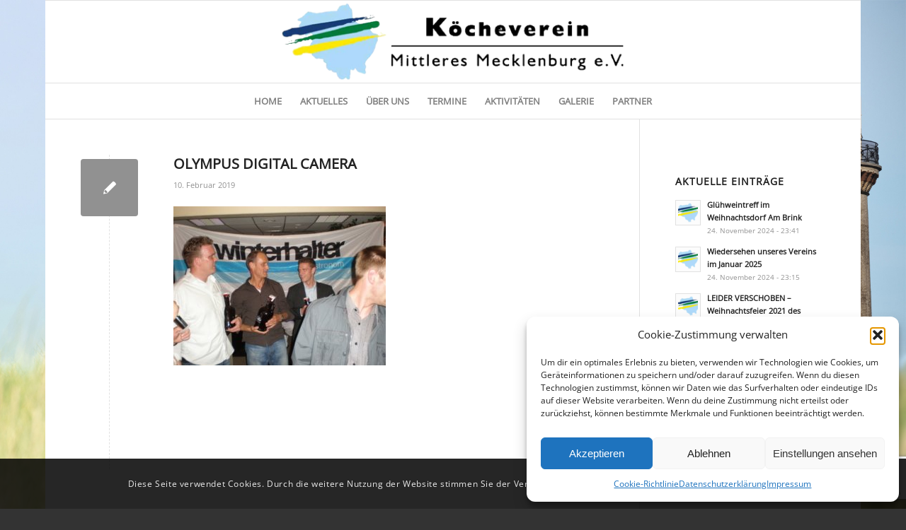

--- FILE ---
content_type: text/html; charset=UTF-8
request_url: https://www.kvmm.de/olympus-digital-camera-146/
body_size: 22544
content:
<!DOCTYPE html>
<html lang="de" class="html_boxed responsive av-preloader-disabled  html_header_top html_logo_center html_bottom_nav_header html_menu_right html_large html_header_sticky html_header_shrinking html_mobile_menu_phone html_header_searchicon_disabled html_content_align_center html_header_unstick_top_disabled html_header_stretch_disabled html_av-overlay-side html_av-overlay-side-classic html_av-submenu-noclone html_entry_id_802 av-cookies-consent-show-message-bar av-cookies-cookie-consent-enabled av-cookies-can-opt-out av-cookies-user-silent-accept avia-cookie-check-browser-settings av-no-preview av-default-lightbox html_text_menu_active av-mobile-menu-switch-default">
<head>
<meta charset="UTF-8" />
<meta name="robots" content="index, follow" />


<!-- mobile setting -->
<meta name="viewport" content="width=device-width, initial-scale=1">

<!-- Scripts/CSS and wp_head hook -->
<title>OLYMPUS DIGITAL CAMERA &#8211; KVMM &#8211; Köcheverein Mittleres Mecklenburg e.V.</title>
<meta name='robots' content='max-image-preview:large' />
	<style>img:is([sizes="auto" i], [sizes^="auto," i]) { contain-intrinsic-size: 3000px 1500px }</style>
	<meta name="dlm-version" content="5.1.3">
				<script type='text/javascript'>

				function avia_cookie_check_sessionStorage()
				{
					//	FF throws error when all cookies blocked !!
					var sessionBlocked = false;
					try
					{
						var test = sessionStorage.getItem( 'aviaCookieRefused' ) != null;
					}
					catch(e)
					{
						sessionBlocked = true;
					}

					var aviaCookieRefused = ! sessionBlocked ? sessionStorage.getItem( 'aviaCookieRefused' ) : null;

					var html = document.getElementsByTagName('html')[0];

					/**
					 * Set a class to avoid calls to sessionStorage
					 */
					if( sessionBlocked || aviaCookieRefused )
					{
						if( html.className.indexOf('av-cookies-session-refused') < 0 )
						{
							html.className += ' av-cookies-session-refused';
						}
					}

					if( sessionBlocked || aviaCookieRefused || document.cookie.match(/aviaCookieConsent/) )
					{
						if( html.className.indexOf('av-cookies-user-silent-accept') >= 0 )
						{
							 html.className = html.className.replace(/\bav-cookies-user-silent-accept\b/g, '');
						}
					}
				}

				avia_cookie_check_sessionStorage();

			</script>
			<link rel="alternate" type="application/rss+xml" title="KVMM - Köcheverein Mittleres Mecklenburg e.V. &raquo; Feed" href="https://www.kvmm.de/feed/" />
<link rel="alternate" type="application/rss+xml" title="KVMM - Köcheverein Mittleres Mecklenburg e.V. &raquo; Kommentar-Feed" href="https://www.kvmm.de/comments/feed/" />
<script type="text/javascript">
/* <![CDATA[ */
window._wpemojiSettings = {"baseUrl":"https:\/\/s.w.org\/images\/core\/emoji\/16.0.1\/72x72\/","ext":".png","svgUrl":"https:\/\/s.w.org\/images\/core\/emoji\/16.0.1\/svg\/","svgExt":".svg","source":{"concatemoji":"https:\/\/www.kvmm.de\/wp-includes\/js\/wp-emoji-release.min.js?ver=6.8.3"}};
/*! This file is auto-generated */
!function(s,n){var o,i,e;function c(e){try{var t={supportTests:e,timestamp:(new Date).valueOf()};sessionStorage.setItem(o,JSON.stringify(t))}catch(e){}}function p(e,t,n){e.clearRect(0,0,e.canvas.width,e.canvas.height),e.fillText(t,0,0);var t=new Uint32Array(e.getImageData(0,0,e.canvas.width,e.canvas.height).data),a=(e.clearRect(0,0,e.canvas.width,e.canvas.height),e.fillText(n,0,0),new Uint32Array(e.getImageData(0,0,e.canvas.width,e.canvas.height).data));return t.every(function(e,t){return e===a[t]})}function u(e,t){e.clearRect(0,0,e.canvas.width,e.canvas.height),e.fillText(t,0,0);for(var n=e.getImageData(16,16,1,1),a=0;a<n.data.length;a++)if(0!==n.data[a])return!1;return!0}function f(e,t,n,a){switch(t){case"flag":return n(e,"\ud83c\udff3\ufe0f\u200d\u26a7\ufe0f","\ud83c\udff3\ufe0f\u200b\u26a7\ufe0f")?!1:!n(e,"\ud83c\udde8\ud83c\uddf6","\ud83c\udde8\u200b\ud83c\uddf6")&&!n(e,"\ud83c\udff4\udb40\udc67\udb40\udc62\udb40\udc65\udb40\udc6e\udb40\udc67\udb40\udc7f","\ud83c\udff4\u200b\udb40\udc67\u200b\udb40\udc62\u200b\udb40\udc65\u200b\udb40\udc6e\u200b\udb40\udc67\u200b\udb40\udc7f");case"emoji":return!a(e,"\ud83e\udedf")}return!1}function g(e,t,n,a){var r="undefined"!=typeof WorkerGlobalScope&&self instanceof WorkerGlobalScope?new OffscreenCanvas(300,150):s.createElement("canvas"),o=r.getContext("2d",{willReadFrequently:!0}),i=(o.textBaseline="top",o.font="600 32px Arial",{});return e.forEach(function(e){i[e]=t(o,e,n,a)}),i}function t(e){var t=s.createElement("script");t.src=e,t.defer=!0,s.head.appendChild(t)}"undefined"!=typeof Promise&&(o="wpEmojiSettingsSupports",i=["flag","emoji"],n.supports={everything:!0,everythingExceptFlag:!0},e=new Promise(function(e){s.addEventListener("DOMContentLoaded",e,{once:!0})}),new Promise(function(t){var n=function(){try{var e=JSON.parse(sessionStorage.getItem(o));if("object"==typeof e&&"number"==typeof e.timestamp&&(new Date).valueOf()<e.timestamp+604800&&"object"==typeof e.supportTests)return e.supportTests}catch(e){}return null}();if(!n){if("undefined"!=typeof Worker&&"undefined"!=typeof OffscreenCanvas&&"undefined"!=typeof URL&&URL.createObjectURL&&"undefined"!=typeof Blob)try{var e="postMessage("+g.toString()+"("+[JSON.stringify(i),f.toString(),p.toString(),u.toString()].join(",")+"));",a=new Blob([e],{type:"text/javascript"}),r=new Worker(URL.createObjectURL(a),{name:"wpTestEmojiSupports"});return void(r.onmessage=function(e){c(n=e.data),r.terminate(),t(n)})}catch(e){}c(n=g(i,f,p,u))}t(n)}).then(function(e){for(var t in e)n.supports[t]=e[t],n.supports.everything=n.supports.everything&&n.supports[t],"flag"!==t&&(n.supports.everythingExceptFlag=n.supports.everythingExceptFlag&&n.supports[t]);n.supports.everythingExceptFlag=n.supports.everythingExceptFlag&&!n.supports.flag,n.DOMReady=!1,n.readyCallback=function(){n.DOMReady=!0}}).then(function(){return e}).then(function(){var e;n.supports.everything||(n.readyCallback(),(e=n.source||{}).concatemoji?t(e.concatemoji):e.wpemoji&&e.twemoji&&(t(e.twemoji),t(e.wpemoji)))}))}((window,document),window._wpemojiSettings);
/* ]]> */
</script>
<style id='wp-emoji-styles-inline-css' type='text/css'>

	img.wp-smiley, img.emoji {
		display: inline !important;
		border: none !important;
		box-shadow: none !important;
		height: 1em !important;
		width: 1em !important;
		margin: 0 0.07em !important;
		vertical-align: -0.1em !important;
		background: none !important;
		padding: 0 !important;
	}
</style>
<link rel='stylesheet' id='wp-block-library-css' href='https://www.kvmm.de/wp-includes/css/dist/block-library/style.min.css?ver=6.8.3' type='text/css' media='all' />
<style id='jetpack-sharing-buttons-style-inline-css' type='text/css'>
.jetpack-sharing-buttons__services-list{display:flex;flex-direction:row;flex-wrap:wrap;gap:0;list-style-type:none;margin:5px;padding:0}.jetpack-sharing-buttons__services-list.has-small-icon-size{font-size:12px}.jetpack-sharing-buttons__services-list.has-normal-icon-size{font-size:16px}.jetpack-sharing-buttons__services-list.has-large-icon-size{font-size:24px}.jetpack-sharing-buttons__services-list.has-huge-icon-size{font-size:36px}@media print{.jetpack-sharing-buttons__services-list{display:none!important}}.editor-styles-wrapper .wp-block-jetpack-sharing-buttons{gap:0;padding-inline-start:0}ul.jetpack-sharing-buttons__services-list.has-background{padding:1.25em 2.375em}
</style>
<style id='global-styles-inline-css' type='text/css'>
:root{--wp--preset--aspect-ratio--square: 1;--wp--preset--aspect-ratio--4-3: 4/3;--wp--preset--aspect-ratio--3-4: 3/4;--wp--preset--aspect-ratio--3-2: 3/2;--wp--preset--aspect-ratio--2-3: 2/3;--wp--preset--aspect-ratio--16-9: 16/9;--wp--preset--aspect-ratio--9-16: 9/16;--wp--preset--color--black: #000000;--wp--preset--color--cyan-bluish-gray: #abb8c3;--wp--preset--color--white: #ffffff;--wp--preset--color--pale-pink: #f78da7;--wp--preset--color--vivid-red: #cf2e2e;--wp--preset--color--luminous-vivid-orange: #ff6900;--wp--preset--color--luminous-vivid-amber: #fcb900;--wp--preset--color--light-green-cyan: #7bdcb5;--wp--preset--color--vivid-green-cyan: #00d084;--wp--preset--color--pale-cyan-blue: #8ed1fc;--wp--preset--color--vivid-cyan-blue: #0693e3;--wp--preset--color--vivid-purple: #9b51e0;--wp--preset--color--metallic-red: #b02b2c;--wp--preset--color--maximum-yellow-red: #edae44;--wp--preset--color--yellow-sun: #eeee22;--wp--preset--color--palm-leaf: #83a846;--wp--preset--color--aero: #7bb0e7;--wp--preset--color--old-lavender: #745f7e;--wp--preset--color--steel-teal: #5f8789;--wp--preset--color--raspberry-pink: #d65799;--wp--preset--color--medium-turquoise: #4ecac2;--wp--preset--gradient--vivid-cyan-blue-to-vivid-purple: linear-gradient(135deg,rgba(6,147,227,1) 0%,rgb(155,81,224) 100%);--wp--preset--gradient--light-green-cyan-to-vivid-green-cyan: linear-gradient(135deg,rgb(122,220,180) 0%,rgb(0,208,130) 100%);--wp--preset--gradient--luminous-vivid-amber-to-luminous-vivid-orange: linear-gradient(135deg,rgba(252,185,0,1) 0%,rgba(255,105,0,1) 100%);--wp--preset--gradient--luminous-vivid-orange-to-vivid-red: linear-gradient(135deg,rgba(255,105,0,1) 0%,rgb(207,46,46) 100%);--wp--preset--gradient--very-light-gray-to-cyan-bluish-gray: linear-gradient(135deg,rgb(238,238,238) 0%,rgb(169,184,195) 100%);--wp--preset--gradient--cool-to-warm-spectrum: linear-gradient(135deg,rgb(74,234,220) 0%,rgb(151,120,209) 20%,rgb(207,42,186) 40%,rgb(238,44,130) 60%,rgb(251,105,98) 80%,rgb(254,248,76) 100%);--wp--preset--gradient--blush-light-purple: linear-gradient(135deg,rgb(255,206,236) 0%,rgb(152,150,240) 100%);--wp--preset--gradient--blush-bordeaux: linear-gradient(135deg,rgb(254,205,165) 0%,rgb(254,45,45) 50%,rgb(107,0,62) 100%);--wp--preset--gradient--luminous-dusk: linear-gradient(135deg,rgb(255,203,112) 0%,rgb(199,81,192) 50%,rgb(65,88,208) 100%);--wp--preset--gradient--pale-ocean: linear-gradient(135deg,rgb(255,245,203) 0%,rgb(182,227,212) 50%,rgb(51,167,181) 100%);--wp--preset--gradient--electric-grass: linear-gradient(135deg,rgb(202,248,128) 0%,rgb(113,206,126) 100%);--wp--preset--gradient--midnight: linear-gradient(135deg,rgb(2,3,129) 0%,rgb(40,116,252) 100%);--wp--preset--font-size--small: 1rem;--wp--preset--font-size--medium: 1.125rem;--wp--preset--font-size--large: 1.75rem;--wp--preset--font-size--x-large: clamp(1.75rem, 3vw, 2.25rem);--wp--preset--spacing--20: 0.44rem;--wp--preset--spacing--30: 0.67rem;--wp--preset--spacing--40: 1rem;--wp--preset--spacing--50: 1.5rem;--wp--preset--spacing--60: 2.25rem;--wp--preset--spacing--70: 3.38rem;--wp--preset--spacing--80: 5.06rem;--wp--preset--shadow--natural: 6px 6px 9px rgba(0, 0, 0, 0.2);--wp--preset--shadow--deep: 12px 12px 50px rgba(0, 0, 0, 0.4);--wp--preset--shadow--sharp: 6px 6px 0px rgba(0, 0, 0, 0.2);--wp--preset--shadow--outlined: 6px 6px 0px -3px rgba(255, 255, 255, 1), 6px 6px rgba(0, 0, 0, 1);--wp--preset--shadow--crisp: 6px 6px 0px rgba(0, 0, 0, 1);}:root { --wp--style--global--content-size: 800px;--wp--style--global--wide-size: 1130px; }:where(body) { margin: 0; }.wp-site-blocks > .alignleft { float: left; margin-right: 2em; }.wp-site-blocks > .alignright { float: right; margin-left: 2em; }.wp-site-blocks > .aligncenter { justify-content: center; margin-left: auto; margin-right: auto; }:where(.is-layout-flex){gap: 0.5em;}:where(.is-layout-grid){gap: 0.5em;}.is-layout-flow > .alignleft{float: left;margin-inline-start: 0;margin-inline-end: 2em;}.is-layout-flow > .alignright{float: right;margin-inline-start: 2em;margin-inline-end: 0;}.is-layout-flow > .aligncenter{margin-left: auto !important;margin-right: auto !important;}.is-layout-constrained > .alignleft{float: left;margin-inline-start: 0;margin-inline-end: 2em;}.is-layout-constrained > .alignright{float: right;margin-inline-start: 2em;margin-inline-end: 0;}.is-layout-constrained > .aligncenter{margin-left: auto !important;margin-right: auto !important;}.is-layout-constrained > :where(:not(.alignleft):not(.alignright):not(.alignfull)){max-width: var(--wp--style--global--content-size);margin-left: auto !important;margin-right: auto !important;}.is-layout-constrained > .alignwide{max-width: var(--wp--style--global--wide-size);}body .is-layout-flex{display: flex;}.is-layout-flex{flex-wrap: wrap;align-items: center;}.is-layout-flex > :is(*, div){margin: 0;}body .is-layout-grid{display: grid;}.is-layout-grid > :is(*, div){margin: 0;}body{padding-top: 0px;padding-right: 0px;padding-bottom: 0px;padding-left: 0px;}a:where(:not(.wp-element-button)){text-decoration: underline;}:root :where(.wp-element-button, .wp-block-button__link){background-color: #32373c;border-width: 0;color: #fff;font-family: inherit;font-size: inherit;line-height: inherit;padding: calc(0.667em + 2px) calc(1.333em + 2px);text-decoration: none;}.has-black-color{color: var(--wp--preset--color--black) !important;}.has-cyan-bluish-gray-color{color: var(--wp--preset--color--cyan-bluish-gray) !important;}.has-white-color{color: var(--wp--preset--color--white) !important;}.has-pale-pink-color{color: var(--wp--preset--color--pale-pink) !important;}.has-vivid-red-color{color: var(--wp--preset--color--vivid-red) !important;}.has-luminous-vivid-orange-color{color: var(--wp--preset--color--luminous-vivid-orange) !important;}.has-luminous-vivid-amber-color{color: var(--wp--preset--color--luminous-vivid-amber) !important;}.has-light-green-cyan-color{color: var(--wp--preset--color--light-green-cyan) !important;}.has-vivid-green-cyan-color{color: var(--wp--preset--color--vivid-green-cyan) !important;}.has-pale-cyan-blue-color{color: var(--wp--preset--color--pale-cyan-blue) !important;}.has-vivid-cyan-blue-color{color: var(--wp--preset--color--vivid-cyan-blue) !important;}.has-vivid-purple-color{color: var(--wp--preset--color--vivid-purple) !important;}.has-metallic-red-color{color: var(--wp--preset--color--metallic-red) !important;}.has-maximum-yellow-red-color{color: var(--wp--preset--color--maximum-yellow-red) !important;}.has-yellow-sun-color{color: var(--wp--preset--color--yellow-sun) !important;}.has-palm-leaf-color{color: var(--wp--preset--color--palm-leaf) !important;}.has-aero-color{color: var(--wp--preset--color--aero) !important;}.has-old-lavender-color{color: var(--wp--preset--color--old-lavender) !important;}.has-steel-teal-color{color: var(--wp--preset--color--steel-teal) !important;}.has-raspberry-pink-color{color: var(--wp--preset--color--raspberry-pink) !important;}.has-medium-turquoise-color{color: var(--wp--preset--color--medium-turquoise) !important;}.has-black-background-color{background-color: var(--wp--preset--color--black) !important;}.has-cyan-bluish-gray-background-color{background-color: var(--wp--preset--color--cyan-bluish-gray) !important;}.has-white-background-color{background-color: var(--wp--preset--color--white) !important;}.has-pale-pink-background-color{background-color: var(--wp--preset--color--pale-pink) !important;}.has-vivid-red-background-color{background-color: var(--wp--preset--color--vivid-red) !important;}.has-luminous-vivid-orange-background-color{background-color: var(--wp--preset--color--luminous-vivid-orange) !important;}.has-luminous-vivid-amber-background-color{background-color: var(--wp--preset--color--luminous-vivid-amber) !important;}.has-light-green-cyan-background-color{background-color: var(--wp--preset--color--light-green-cyan) !important;}.has-vivid-green-cyan-background-color{background-color: var(--wp--preset--color--vivid-green-cyan) !important;}.has-pale-cyan-blue-background-color{background-color: var(--wp--preset--color--pale-cyan-blue) !important;}.has-vivid-cyan-blue-background-color{background-color: var(--wp--preset--color--vivid-cyan-blue) !important;}.has-vivid-purple-background-color{background-color: var(--wp--preset--color--vivid-purple) !important;}.has-metallic-red-background-color{background-color: var(--wp--preset--color--metallic-red) !important;}.has-maximum-yellow-red-background-color{background-color: var(--wp--preset--color--maximum-yellow-red) !important;}.has-yellow-sun-background-color{background-color: var(--wp--preset--color--yellow-sun) !important;}.has-palm-leaf-background-color{background-color: var(--wp--preset--color--palm-leaf) !important;}.has-aero-background-color{background-color: var(--wp--preset--color--aero) !important;}.has-old-lavender-background-color{background-color: var(--wp--preset--color--old-lavender) !important;}.has-steel-teal-background-color{background-color: var(--wp--preset--color--steel-teal) !important;}.has-raspberry-pink-background-color{background-color: var(--wp--preset--color--raspberry-pink) !important;}.has-medium-turquoise-background-color{background-color: var(--wp--preset--color--medium-turquoise) !important;}.has-black-border-color{border-color: var(--wp--preset--color--black) !important;}.has-cyan-bluish-gray-border-color{border-color: var(--wp--preset--color--cyan-bluish-gray) !important;}.has-white-border-color{border-color: var(--wp--preset--color--white) !important;}.has-pale-pink-border-color{border-color: var(--wp--preset--color--pale-pink) !important;}.has-vivid-red-border-color{border-color: var(--wp--preset--color--vivid-red) !important;}.has-luminous-vivid-orange-border-color{border-color: var(--wp--preset--color--luminous-vivid-orange) !important;}.has-luminous-vivid-amber-border-color{border-color: var(--wp--preset--color--luminous-vivid-amber) !important;}.has-light-green-cyan-border-color{border-color: var(--wp--preset--color--light-green-cyan) !important;}.has-vivid-green-cyan-border-color{border-color: var(--wp--preset--color--vivid-green-cyan) !important;}.has-pale-cyan-blue-border-color{border-color: var(--wp--preset--color--pale-cyan-blue) !important;}.has-vivid-cyan-blue-border-color{border-color: var(--wp--preset--color--vivid-cyan-blue) !important;}.has-vivid-purple-border-color{border-color: var(--wp--preset--color--vivid-purple) !important;}.has-metallic-red-border-color{border-color: var(--wp--preset--color--metallic-red) !important;}.has-maximum-yellow-red-border-color{border-color: var(--wp--preset--color--maximum-yellow-red) !important;}.has-yellow-sun-border-color{border-color: var(--wp--preset--color--yellow-sun) !important;}.has-palm-leaf-border-color{border-color: var(--wp--preset--color--palm-leaf) !important;}.has-aero-border-color{border-color: var(--wp--preset--color--aero) !important;}.has-old-lavender-border-color{border-color: var(--wp--preset--color--old-lavender) !important;}.has-steel-teal-border-color{border-color: var(--wp--preset--color--steel-teal) !important;}.has-raspberry-pink-border-color{border-color: var(--wp--preset--color--raspberry-pink) !important;}.has-medium-turquoise-border-color{border-color: var(--wp--preset--color--medium-turquoise) !important;}.has-vivid-cyan-blue-to-vivid-purple-gradient-background{background: var(--wp--preset--gradient--vivid-cyan-blue-to-vivid-purple) !important;}.has-light-green-cyan-to-vivid-green-cyan-gradient-background{background: var(--wp--preset--gradient--light-green-cyan-to-vivid-green-cyan) !important;}.has-luminous-vivid-amber-to-luminous-vivid-orange-gradient-background{background: var(--wp--preset--gradient--luminous-vivid-amber-to-luminous-vivid-orange) !important;}.has-luminous-vivid-orange-to-vivid-red-gradient-background{background: var(--wp--preset--gradient--luminous-vivid-orange-to-vivid-red) !important;}.has-very-light-gray-to-cyan-bluish-gray-gradient-background{background: var(--wp--preset--gradient--very-light-gray-to-cyan-bluish-gray) !important;}.has-cool-to-warm-spectrum-gradient-background{background: var(--wp--preset--gradient--cool-to-warm-spectrum) !important;}.has-blush-light-purple-gradient-background{background: var(--wp--preset--gradient--blush-light-purple) !important;}.has-blush-bordeaux-gradient-background{background: var(--wp--preset--gradient--blush-bordeaux) !important;}.has-luminous-dusk-gradient-background{background: var(--wp--preset--gradient--luminous-dusk) !important;}.has-pale-ocean-gradient-background{background: var(--wp--preset--gradient--pale-ocean) !important;}.has-electric-grass-gradient-background{background: var(--wp--preset--gradient--electric-grass) !important;}.has-midnight-gradient-background{background: var(--wp--preset--gradient--midnight) !important;}.has-small-font-size{font-size: var(--wp--preset--font-size--small) !important;}.has-medium-font-size{font-size: var(--wp--preset--font-size--medium) !important;}.has-large-font-size{font-size: var(--wp--preset--font-size--large) !important;}.has-x-large-font-size{font-size: var(--wp--preset--font-size--x-large) !important;}
:where(.wp-block-post-template.is-layout-flex){gap: 1.25em;}:where(.wp-block-post-template.is-layout-grid){gap: 1.25em;}
:where(.wp-block-columns.is-layout-flex){gap: 2em;}:where(.wp-block-columns.is-layout-grid){gap: 2em;}
:root :where(.wp-block-pullquote){font-size: 1.5em;line-height: 1.6;}
</style>
<link rel='stylesheet' id='contact-form-7-css' href='https://www.kvmm.de/wp-content/plugins/contact-form-7/includes/css/styles.css?ver=6.1.2' type='text/css' media='all' />
<link rel='stylesheet' id='swpm.common-css' href='https://www.kvmm.de/wp-content/plugins/simple-membership/css/swpm.common.css?ver=4.6.8' type='text/css' media='all' />
<link rel='stylesheet' id='cmplz-general-css' href='https://www.kvmm.de/wp-content/plugins/complianz-gdpr/assets/css/cookieblocker.min.css?ver=1759305168' type='text/css' media='all' />
<link rel='stylesheet' id='avia-merged-styles-css' href='https://www.kvmm.de/wp-content/uploads/dynamic_avia/avia-merged-styles-874df85f8e0e3cf9c1e93ee4a70541cf---67b462b3a5b21.css' type='text/css' media='all' />
<script type="text/javascript" src="https://www.kvmm.de/wp-includes/js/jquery/jquery.min.js?ver=3.7.1" id="jquery-core-js"></script>
<script type="text/javascript" src="https://www.kvmm.de/wp-includes/js/jquery/jquery-migrate.min.js?ver=3.4.1" id="jquery-migrate-js"></script>
<link rel="https://api.w.org/" href="https://www.kvmm.de/wp-json/" /><link rel="alternate" title="JSON" type="application/json" href="https://www.kvmm.de/wp-json/wp/v2/media/802" /><link rel="EditURI" type="application/rsd+xml" title="RSD" href="https://www.kvmm.de/xmlrpc.php?rsd" />
<meta name="generator" content="WordPress 6.8.3" />
<link rel='shortlink' href='https://wp.me/aaK7y0-cW' />
<link rel="alternate" title="oEmbed (JSON)" type="application/json+oembed" href="https://www.kvmm.de/wp-json/oembed/1.0/embed?url=https%3A%2F%2Fwww.kvmm.de%2Folympus-digital-camera-146%2F" />
<link rel="alternate" title="oEmbed (XML)" type="text/xml+oembed" href="https://www.kvmm.de/wp-json/oembed/1.0/embed?url=https%3A%2F%2Fwww.kvmm.de%2Folympus-digital-camera-146%2F&#038;format=xml" />
        <script type="text/javascript">
            jQuery(document).ready(function($) {
                $('#respond').html('<div class="swpm-login-to-comment-msg">Bitte melden Sie sich an, um einen Kommentar zu hinterlassen.</div>');
            });
        </script>
        	<style>img#wpstats{display:none}</style>
					<style>.cmplz-hidden {
					display: none !important;
				}</style><link rel="profile" href="http://gmpg.org/xfn/11" />
<link rel="alternate" type="application/rss+xml" title="KVMM - Köcheverein Mittleres Mecklenburg e.V. RSS2 Feed" href="https://www.kvmm.de/feed/" />
<link rel="pingback" href="https://www.kvmm.de/xmlrpc.php" />
<!--[if lt IE 9]><script src="https://www.kvmm.de/wp-content/themes/enfold/js/html5shiv.js"></script><![endif]-->
<link rel="icon" href="https://www.kvmm.de/wp-content/uploads/2019/02/favicon_kvmm.png" type="image/png">

<!-- To speed up the rendering and to display the site as fast as possible to the user we include some styles and scripts for above the fold content inline -->
<script type="text/javascript">"use strict";var avia_is_mobile=!1;/Android|webOS|iPhone|iPad|iPod|BlackBerry|IEMobile|Opera Mini/i.test(navigator.userAgent)&&"ontouchstart"in document.documentElement?(avia_is_mobile=!0,document.documentElement.className+=" avia_mobile "):document.documentElement.className+=" avia_desktop ",document.documentElement.className+=" js_active ",function(){var e=["-webkit-","-moz-","-ms-",""],t="",n=!1,o=!1;for(var a in e)e[a]+"transform"in document.documentElement.style&&(n=!0,t=e[a]+"transform"),e[a]+"perspective"in document.documentElement.style&&(o=!0);n&&(document.documentElement.className+=" avia_transform "),o&&(document.documentElement.className+=" avia_transform3d "),"function"==typeof document.getElementsByClassName&&"function"==typeof document.documentElement.getBoundingClientRect&&0==avia_is_mobile&&t&&window.innerHeight>0&&setTimeout(function(){var e=0,n={},o=0,a=document.getElementsByClassName("av-parallax"),m=window.pageYOffset||document.documentElement.scrollTop;for(e=0;e<a.length;e++)a[e].style.top="0px",n=a[e].getBoundingClientRect(),o=Math.ceil(.3*(window.innerHeight+m-n.top)),a[e].style[t]="translate(0px, "+o+"px)",a[e].style.top="auto",a[e].className+=" enabled-parallax "},50)}();</script><link rel="icon" href="https://www.kvmm.de/wp-content/uploads/2019/02/cropped-favicon_kvmm-32x32.png" sizes="32x32" />
<link rel="icon" href="https://www.kvmm.de/wp-content/uploads/2019/02/cropped-favicon_kvmm-192x192.png" sizes="192x192" />
<link rel="apple-touch-icon" href="https://www.kvmm.de/wp-content/uploads/2019/02/cropped-favicon_kvmm-180x180.png" />
<meta name="msapplication-TileImage" content="https://www.kvmm.de/wp-content/uploads/2019/02/cropped-favicon_kvmm-270x270.png" />
		<style type="text/css" id="wp-custom-css">
			div.swpm-forgot-pass-link,
div.swpm-join-us-link,
.swpm-post-not-logged-in-msg a:not(.swpm-login-link) {display: none;}
.swpm-edit-profile-link {display:none;}
.swpm-logged-status, .swpm-logged-membership, .swpm-logged-expiry {display:none;}
.rc-anchor-invisible {display:none}
.sidebar .widget:first-child, .content .sidebar .widget:first-child {display:none}
		</style>
		<style type='text/css'>
@font-face {font-family: 'entypo-fontello'; font-weight: normal; font-style: normal; font-display: auto;
src: url('https://www.kvmm.de/wp-content/themes/enfold/config-templatebuilder/avia-template-builder/assets/fonts/entypo-fontello.woff2') format('woff2'),
url('https://www.kvmm.de/wp-content/themes/enfold/config-templatebuilder/avia-template-builder/assets/fonts/entypo-fontello.woff') format('woff'),
url('https://www.kvmm.de/wp-content/themes/enfold/config-templatebuilder/avia-template-builder/assets/fonts/entypo-fontello.ttf') format('truetype'),
url('https://www.kvmm.de/wp-content/themes/enfold/config-templatebuilder/avia-template-builder/assets/fonts/entypo-fontello.svg#entypo-fontello') format('svg'),
url('https://www.kvmm.de/wp-content/themes/enfold/config-templatebuilder/avia-template-builder/assets/fonts/entypo-fontello.eot'),
url('https://www.kvmm.de/wp-content/themes/enfold/config-templatebuilder/avia-template-builder/assets/fonts/entypo-fontello.eot?#iefix') format('embedded-opentype');
} #top .avia-font-entypo-fontello, body .avia-font-entypo-fontello, html body [data-av_iconfont='entypo-fontello']:before{ font-family: 'entypo-fontello'; }
</style>

<!--
Debugging Info for Theme support: 

Theme: Enfold
Version: 5.2
Installed: enfold
AviaFramework Version: 5.2
AviaBuilder Version: 5.2
aviaElementManager Version: 1.0.1
ML:256-PU:32-PLA:19
WP:6.8.3
Compress: CSS:all theme files - JS:all theme files
Updates: disabled
PLAu:16
-->
</head>

<body data-cmplz=1 id="top" class="attachment wp-singular attachment-template-default single single-attachment postid-802 attachmentid-802 attachment-jpeg wp-theme-enfold boxed rtl_columns av-curtain-numeric open-sans-v34-latin-custom open-sans-v34-latin  avia-responsive-images-support" itemscope="itemscope" itemtype="https://schema.org/WebPage" >

	
	<div id='wrap_all'>

	
<header id='header' class='all_colors header_color light_bg_color  av_header_top av_logo_center av_bottom_nav_header av_menu_right av_large av_header_sticky av_header_shrinking av_header_stretch_disabled av_mobile_menu_phone av_header_searchicon_disabled av_header_unstick_top_disabled av_header_border_disabled'  role="banner" itemscope="itemscope" itemtype="https://schema.org/WPHeader" >

		<div  id='header_main' class='container_wrap container_wrap_logo'>

        <div class='container av-logo-container'><div class='inner-container'><span class='logo avia-standard-logo'><a href='https://www.kvmm.de/' class=''><img src="https://www.kvmm.de/wp-content/uploads/2019/02/KVMM.png" srcset="https://www.kvmm.de/wp-content/uploads/2019/02/KVMM.png 500w, https://www.kvmm.de/wp-content/uploads/2019/02/KVMM-300x72.png 300w, https://www.kvmm.de/wp-content/uploads/2019/02/KVMM-495x120.png 495w, https://www.kvmm.de/wp-content/uploads/2019/02/KVMM-450x108.png 450w" sizes="(max-width: 500px) 100vw, 500px" height="100" width="300" alt='KVMM - Köcheverein Mittleres Mecklenburg e.V.' title='KVMM' /></a></span></div></div><div id='header_main_alternate' class='container_wrap'><div class='container'><nav class='main_menu' data-selectname='Wähle eine Seite'  role="navigation" itemscope="itemscope" itemtype="https://schema.org/SiteNavigationElement" ><div class="avia-menu av-main-nav-wrap"><ul role="menu" class="menu av-main-nav" id="avia-menu"><li role="menuitem" id="menu-item-149" class="menu-item menu-item-type-post_type menu-item-object-page menu-item-home menu-item-top-level menu-item-top-level-1"><a href="https://www.kvmm.de/" itemprop="url" tabindex="0"><span class="avia-bullet"></span><span class="avia-menu-text">HOME</span><span class="avia-menu-fx"><span class="avia-arrow-wrap"><span class="avia-arrow"></span></span></span></a></li>
<li role="menuitem" id="menu-item-157" class="menu-item menu-item-type-post_type menu-item-object-page menu-item-top-level menu-item-top-level-2"><a href="https://www.kvmm.de/aktuelles/" itemprop="url" tabindex="0"><span class="avia-bullet"></span><span class="avia-menu-text">AKTUELLES</span><span class="avia-menu-fx"><span class="avia-arrow-wrap"><span class="avia-arrow"></span></span></span></a></li>
<li role="menuitem" id="menu-item-229" class="menu-item menu-item-type-custom menu-item-object-custom menu-item-has-children menu-item-top-level menu-item-top-level-3"><a href="http://www.kvmm.de/ueber-uns/vorstand/" itemprop="url" tabindex="0"><span class="avia-bullet"></span><span class="avia-menu-text">ÜBER UNS</span><span class="avia-menu-fx"><span class="avia-arrow-wrap"><span class="avia-arrow"></span></span></span></a>


<ul class="sub-menu">
	<li role="menuitem" id="menu-item-165" class="menu-item menu-item-type-post_type menu-item-object-page"><a href="https://www.kvmm.de/ueber-uns/vorstand/" itemprop="url" tabindex="0"><span class="avia-bullet"></span><span class="avia-menu-text">VORSTAND</span></a></li>
	<li role="menuitem" id="menu-item-164" class="menu-item menu-item-type-post_type menu-item-object-page"><a href="https://www.kvmm.de/ueber-uns/satzung-antrag/" itemprop="url" tabindex="0"><span class="avia-bullet"></span><span class="avia-menu-text">SATZUNG &#038; ANTRAG</span></a></li>
	<li role="menuitem" id="menu-item-163" class="menu-item menu-item-type-post_type menu-item-object-page"><a href="https://www.kvmm.de/ueber-uns/kontakt/" itemprop="url" tabindex="0"><span class="avia-bullet"></span><span class="avia-menu-text">KONTAKT</span></a></li>
</ul>
</li>
<li role="menuitem" id="menu-item-161" class="menu-item menu-item-type-post_type menu-item-object-page menu-item-top-level menu-item-top-level-4"><a href="https://www.kvmm.de/termine/" itemprop="url" tabindex="0"><span class="avia-bullet"></span><span class="avia-menu-text">TERMINE</span><span class="avia-menu-fx"><span class="avia-arrow-wrap"><span class="avia-arrow"></span></span></span></a></li>
<li role="menuitem" id="menu-item-150" class="menu-item menu-item-type-post_type menu-item-object-page menu-item-has-children menu-item-top-level menu-item-top-level-5"><a href="https://www.kvmm.de/aktivitaeten/" itemprop="url" tabindex="0"><span class="avia-bullet"></span><span class="avia-menu-text">AKTIVITÄTEN</span><span class="avia-menu-fx"><span class="avia-arrow-wrap"><span class="avia-arrow"></span></span></span></a>


<ul class="sub-menu">
	<li role="menuitem" id="menu-item-151" class="menu-item menu-item-type-post_type menu-item-object-page"><a href="https://www.kvmm.de/aktivitaeten/7-tuerme-pokal/" itemprop="url" tabindex="0"><span class="avia-bullet"></span><span class="avia-menu-text">7-TÜRME POKAL</span></a></li>
	<li role="menuitem" id="menu-item-155" class="menu-item menu-item-type-post_type menu-item-object-page"><a href="https://www.kvmm.de/aktivitaeten/schulungen/" itemprop="url" tabindex="0"><span class="avia-bullet"></span><span class="avia-menu-text">SCHULUNGEN</span></a></li>
	<li role="menuitem" id="menu-item-154" class="menu-item menu-item-type-post_type menu-item-object-page"><a href="https://www.kvmm.de/aktivitaeten/koch-ag/" itemprop="url" tabindex="0"><span class="avia-bullet"></span><span class="avia-menu-text">KOCH AG</span></a></li>
	<li role="menuitem" id="menu-item-156" class="menu-item menu-item-type-post_type menu-item-object-page"><a href="https://www.kvmm.de/aktivitaeten/winterhalter-bowling-cup/" itemprop="url" tabindex="0"><span class="avia-bullet"></span><span class="avia-menu-text">WINTERHALTER-BOWLING-CUP</span></a></li>
	<li role="menuitem" id="menu-item-152" class="menu-item menu-item-type-post_type menu-item-object-page"><a href="https://www.kvmm.de/aktivitaeten/endless-summer-party/" itemprop="url" tabindex="0"><span class="avia-bullet"></span><span class="avia-menu-text">ENDLESS SUMMER PARTY</span></a></li>
</ul>
</li>
<li role="menuitem" id="menu-item-1406" class="menu-item menu-item-type-custom menu-item-object-custom menu-item-has-children menu-item-top-level menu-item-top-level-6"><a href="https://www.kvmm.de/galerie-2/bilder-2020/" itemprop="url" tabindex="0"><span class="avia-bullet"></span><span class="avia-menu-text">GALERIE</span><span class="avia-menu-fx"><span class="avia-arrow-wrap"><span class="avia-arrow"></span></span></span></a>


<ul class="sub-menu">
	<li role="menuitem" id="menu-item-2086" class="menu-item menu-item-type-post_type menu-item-object-page"><a href="https://www.kvmm.de/galerie-2/bilder-2020/" itemprop="url" tabindex="0"><span class="avia-bullet"></span><span class="avia-menu-text">BILDER 2020</span></a></li>
	<li role="menuitem" id="menu-item-1417" class="menu-item menu-item-type-post_type menu-item-object-page"><a href="https://www.kvmm.de/galerie-2/bilder-2019/" itemprop="url" tabindex="0"><span class="avia-bullet"></span><span class="avia-menu-text">BILDER 2019</span></a></li>
	<li role="menuitem" id="menu-item-1407" class="menu-item menu-item-type-post_type menu-item-object-page"><a href="https://www.kvmm.de/galerie-2/bilder-2017/" itemprop="url" tabindex="0"><span class="avia-bullet"></span><span class="avia-menu-text">BILDER 2017</span></a></li>
	<li role="menuitem" id="menu-item-1331" class="menu-item menu-item-type-post_type menu-item-object-page"><a href="https://www.kvmm.de/galerie-2/bilder-2014/" itemprop="url" tabindex="0"><span class="avia-bullet"></span><span class="avia-menu-text">BILDER 2014</span></a></li>
	<li role="menuitem" id="menu-item-1332" class="menu-item menu-item-type-post_type menu-item-object-page"><a href="https://www.kvmm.de/galerie-2/bilder-2013/" itemprop="url" tabindex="0"><span class="avia-bullet"></span><span class="avia-menu-text">BILDER 2013</span></a></li>
	<li role="menuitem" id="menu-item-1333" class="menu-item menu-item-type-post_type menu-item-object-page"><a href="https://www.kvmm.de/galerie-2/bilder-2012/" itemprop="url" tabindex="0"><span class="avia-bullet"></span><span class="avia-menu-text">BILDER 2012</span></a></li>
	<li role="menuitem" id="menu-item-1334" class="menu-item menu-item-type-post_type menu-item-object-page"><a href="https://www.kvmm.de/galerie-2/bilder-2011/" itemprop="url" tabindex="0"><span class="avia-bullet"></span><span class="avia-menu-text">BILDER 2011</span></a></li>
	<li role="menuitem" id="menu-item-1335" class="menu-item menu-item-type-post_type menu-item-object-page"><a href="https://www.kvmm.de/galerie-2/bilder-2010/" itemprop="url" tabindex="0"><span class="avia-bullet"></span><span class="avia-menu-text">BILDER 2010</span></a></li>
	<li role="menuitem" id="menu-item-1336" class="menu-item menu-item-type-post_type menu-item-object-page"><a href="https://www.kvmm.de/galerie-2/bilder-2009/" itemprop="url" tabindex="0"><span class="avia-bullet"></span><span class="avia-menu-text">BILDER 2009</span></a></li>
	<li role="menuitem" id="menu-item-529" class="menu-item menu-item-type-post_type menu-item-object-page"><a href="https://www.kvmm.de/galerie-2/bilder-2008/" itemprop="url" tabindex="0"><span class="avia-bullet"></span><span class="avia-menu-text">BILDER 2008</span></a></li>
	<li role="menuitem" id="menu-item-489" class="menu-item menu-item-type-post_type menu-item-object-page"><a href="https://www.kvmm.de/galerie-2/bilder-2007/" itemprop="url" tabindex="0"><span class="avia-bullet"></span><span class="avia-menu-text">BILDER 2007</span></a></li>
</ul>
</li>
<li role="menuitem" id="menu-item-159" class="menu-item menu-item-type-post_type menu-item-object-page menu-item-has-children menu-item-top-level menu-item-top-level-7"><a href="https://www.kvmm.de/partner/" itemprop="url" tabindex="0"><span class="avia-bullet"></span><span class="avia-menu-text">PARTNER</span><span class="avia-menu-fx"><span class="avia-arrow-wrap"><span class="avia-arrow"></span></span></span></a>


<ul class="sub-menu">
	<li role="menuitem" id="menu-item-160" class="menu-item menu-item-type-post_type menu-item-object-page"><a href="https://www.kvmm.de/partner/befeundete-seiten/" itemprop="url" tabindex="0"><span class="avia-bullet"></span><span class="avia-menu-text">BEFREUNDETE SEITEN</span></a></li>
</ul>
</li>
<li class="av-burger-menu-main menu-item-avia-special ">
	        			<a href="#" aria-label="Menü" aria-hidden="false">
							<span class="av-hamburger av-hamburger--spin av-js-hamburger">
								<span class="av-hamburger-box">
						          <span class="av-hamburger-inner"></span>
						          <strong>Menü</strong>
								</span>
							</span>
							<span class="avia_hidden_link_text">Menü</span>
						</a>
	        		   </li></ul></div></nav></div> </div> 
		<!-- end container_wrap-->
		</div>
		<div class='header_bg'></div>

<!-- end header -->
</header>

	<div id='main' class='all_colors' data-scroll-offset='116'>

	
		<div class='container_wrap container_wrap_first main_color sidebar_right'>

			<div class='container template-blog template-single-blog '>

				<main class='content units av-content-small alpha  av-blog-meta-author-disabled av-blog-meta-category-disabled'  role="main" itemprop="mainContentOfPage" >

                    <article class="post-entry post-entry-type-standard post-entry-802 post-loop-1 post-parity-odd post-entry-last single-small post  post-802 attachment type-attachment status-inherit hentry"  itemscope="itemscope" itemtype="https://schema.org/CreativeWork" ><div class="blog-meta"><a href="https://www.kvmm.de/wp-content/uploads/2019/02/200805140022.jpg" data-srcset="https://www.kvmm.de/wp-content/uploads/2019/02/200805140022.jpg 800w, https://www.kvmm.de/wp-content/uploads/2019/02/200805140022-300x225.jpg 300w, https://www.kvmm.de/wp-content/uploads/2019/02/200805140022-768x576.jpg 768w, https://www.kvmm.de/wp-content/uploads/2019/02/200805140022-705x529.jpg 705w, https://www.kvmm.de/wp-content/uploads/2019/02/200805140022-450x338.jpg 450w" data-sizes="(max-width: 800px) 100vw, 800px" class='small-preview'  title="OLYMPUS DIGITAL CAMERA"   itemprop="image" itemscope="itemscope" itemtype="https://schema.org/ImageObject" ><span class="iconfont" aria-hidden='true' data-av_icon='' data-av_iconfont='entypo-fontello'></span></a></div><div class='entry-content-wrapper clearfix standard-content'><header class="entry-content-header"><h1 class='post-title entry-title '  itemprop="headline" >OLYMPUS DIGITAL CAMERA<span class="post-format-icon minor-meta"></span></h1><span class="post-meta-infos"><time class="date-container minor-meta updated"  itemprop="datePublished" datetime="2019-02-10T01:10:01+01:00" >10. Februar 2019</time></span></header><div class="entry-content"  itemprop="text" ><p class="attachment"><a href='https://www.kvmm.de/wp-content/uploads/2019/02/200805140022.jpg'><img decoding="async" width="300" height="225" src="https://www.kvmm.de/wp-content/uploads/2019/02/200805140022-300x225.jpg" class="attachment-medium size-medium" alt="" srcset="https://www.kvmm.de/wp-content/uploads/2019/02/200805140022-300x225.jpg 300w, https://www.kvmm.de/wp-content/uploads/2019/02/200805140022-768x576.jpg 768w, https://www.kvmm.de/wp-content/uploads/2019/02/200805140022-705x529.jpg 705w, https://www.kvmm.de/wp-content/uploads/2019/02/200805140022-450x338.jpg 450w, https://www.kvmm.de/wp-content/uploads/2019/02/200805140022.jpg 800w" sizes="(max-width: 300px) 100vw, 300px" /></a></p>
</div><footer class="entry-footer"><div class='av-social-sharing-box av-social-sharing-box-default av-social-sharing-box-fullwidth'></div></footer><div class='post_delimiter'></div></div><div class="post_author_timeline"></div><span class='hidden'>
				<span class='av-structured-data'  itemprop="image" itemscope="itemscope" itemtype="https://schema.org/ImageObject" >
						<span itemprop='url'>https://www.kvmm.de/wp-content/uploads/2019/02/KVMM.png</span>
						<span itemprop='height'>0</span>
						<span itemprop='width'>0</span>
				</span>
				<span class='av-structured-data'  itemprop="publisher" itemtype="https://schema.org/Organization" itemscope="itemscope" >
						<span itemprop='name'>Wismar2006</span>
						<span itemprop='logo' itemscope itemtype='https://schema.org/ImageObject'>
							<span itemprop='url'>https://www.kvmm.de/wp-content/uploads/2019/02/KVMM.png</span>
						 </span>
				</span><span class='av-structured-data'  itemprop="author" itemscope="itemscope" itemtype="https://schema.org/Person" ><span itemprop='name'>Wismar2006</span></span><span class='av-structured-data'  itemprop="datePublished" datetime="2019-02-10T01:10:01+01:00" >2019-02-10 01:10:01</span><span class='av-structured-data'  itemprop="dateModified" itemtype="https://schema.org/dateModified" >2019-02-10 01:10:01</span><span class='av-structured-data'  itemprop="mainEntityOfPage" itemtype="https://schema.org/mainEntityOfPage" ><span itemprop='name'>OLYMPUS DIGITAL CAMERA</span></span></span></article><div class='single-small'></div>




<div class='comment-entry post-entry'>


</div>
				<!--end content-->
				</main>

				<aside class='sidebar sidebar_right   alpha units'  role="complementary" itemscope="itemscope" itemtype="https://schema.org/WPSideBar" ><div class='inner_sidebar extralight-border'><section id="search-3" class="widget clearfix widget_search"><h3 class="widgettitle">Suche</h3>

<form action="https://www.kvmm.de/" id="searchform" method="get" class="">
	<div>
		<input type="submit" value="" id="searchsubmit" class="button avia-font-entypo-fontello" />
		<input type="text" id="s" name="s" value="" placeholder='Suche' />
			</div>
</form>
<span class="seperator extralight-border"></span></section><section id="newsbox-3" class="widget clearfix avia-widget-container newsbox"><h3 class="widgettitle">Aktuelle Einträge</h3><ul class="news-wrap image_size_widget"><li class="news-content post-format-standard"><a class="news-link" title="Glühweintreff im Weihnachtsdorf Am Brink" href="https://www.kvmm.de/gluehweintreff-im-weihnachtsdorf-am-brink/"><span class='news-thumb '><img width="36" height="36" src="https://www.kvmm.de/wp-content/uploads/2019/02/cropped-favicon_kvmm-36x36.png" class="wp-image-397 avia-img-lazy-loading-397 attachment-widget size-widget wp-post-image" alt="" decoding="async" loading="lazy" srcset="https://www.kvmm.de/wp-content/uploads/2019/02/cropped-favicon_kvmm-36x36.png 36w, https://www.kvmm.de/wp-content/uploads/2019/02/cropped-favicon_kvmm-80x80.png 80w, https://www.kvmm.de/wp-content/uploads/2019/02/cropped-favicon_kvmm-300x300.png 300w, https://www.kvmm.de/wp-content/uploads/2019/02/cropped-favicon_kvmm-180x180.png 180w, https://www.kvmm.de/wp-content/uploads/2019/02/cropped-favicon_kvmm-120x120.png 120w, https://www.kvmm.de/wp-content/uploads/2019/02/cropped-favicon_kvmm-450x450.png 450w, https://www.kvmm.de/wp-content/uploads/2019/02/cropped-favicon_kvmm-270x270.png 270w, https://www.kvmm.de/wp-content/uploads/2019/02/cropped-favicon_kvmm-192x192.png 192w, https://www.kvmm.de/wp-content/uploads/2019/02/cropped-favicon_kvmm-32x32.png 32w, https://www.kvmm.de/wp-content/uploads/2019/02/cropped-favicon_kvmm.png 512w" sizes="auto, (max-width: 36px) 100vw, 36px" /></span><strong class="news-headline">Glühweintreff im Weihnachtsdorf Am Brink<span class="news-time">24. November 2024 - 23:41</span></strong></a></li><li class="news-content post-format-standard"><a class="news-link" title="Wiedersehen unseres Vereins im Januar 2025" href="https://www.kvmm.de/wiedersehen-unseres-vereins-im-januar-2025/"><span class='news-thumb '><img width="36" height="36" src="https://www.kvmm.de/wp-content/uploads/2019/02/cropped-favicon_kvmm-36x36.png" class="wp-image-397 avia-img-lazy-loading-397 attachment-widget size-widget wp-post-image" alt="" decoding="async" loading="lazy" srcset="https://www.kvmm.de/wp-content/uploads/2019/02/cropped-favicon_kvmm-36x36.png 36w, https://www.kvmm.de/wp-content/uploads/2019/02/cropped-favicon_kvmm-80x80.png 80w, https://www.kvmm.de/wp-content/uploads/2019/02/cropped-favicon_kvmm-300x300.png 300w, https://www.kvmm.de/wp-content/uploads/2019/02/cropped-favicon_kvmm-180x180.png 180w, https://www.kvmm.de/wp-content/uploads/2019/02/cropped-favicon_kvmm-120x120.png 120w, https://www.kvmm.de/wp-content/uploads/2019/02/cropped-favicon_kvmm-450x450.png 450w, https://www.kvmm.de/wp-content/uploads/2019/02/cropped-favicon_kvmm-270x270.png 270w, https://www.kvmm.de/wp-content/uploads/2019/02/cropped-favicon_kvmm-192x192.png 192w, https://www.kvmm.de/wp-content/uploads/2019/02/cropped-favicon_kvmm-32x32.png 32w, https://www.kvmm.de/wp-content/uploads/2019/02/cropped-favicon_kvmm.png 512w" sizes="auto, (max-width: 36px) 100vw, 36px" /></span><strong class="news-headline">Wiedersehen unseres Vereins im Januar 2025<span class="news-time">24. November 2024 - 23:15</span></strong></a></li><li class="news-content post-format-standard"><a class="news-link" title="LEIDER VERSCHOBEN &#8211; Weihnachtsfeier 2021 des KVMM e.V." href="https://www.kvmm.de/weihnachtsfeier-2021-des-kvmm-e-v/"><span class='news-thumb '><img width="36" height="36" src="https://www.kvmm.de/wp-content/uploads/2019/02/favicon_kvmm-36x36.png" class="wp-image-48 avia-img-lazy-loading-48 attachment-widget size-widget wp-post-image" alt="KVMM e.V." decoding="async" loading="lazy" srcset="https://www.kvmm.de/wp-content/uploads/2019/02/favicon_kvmm-36x36.png 36w, https://www.kvmm.de/wp-content/uploads/2019/02/favicon_kvmm-80x80.png 80w" sizes="auto, (max-width: 36px) 100vw, 36px" /><small class='avia-copyright'>KVMM</small></span><strong class="news-headline">LEIDER VERSCHOBEN &#8211; Weihnachtsfeier 2021 des KVMM e.V.<span class="news-time">7. November 2021 - 15:44</span></strong></a></li><li class="news-content post-format-standard"><a class="news-link" title="LEIDER VERSCHOBEN &#8211; Über den Dächern von Rostock &#8211; Vereinssitzung des KVMM e.V." href="https://www.kvmm.de/ueber-den-daechern-von-rostock-vereinssitzung-des-kvmm-e-v/"><span class='news-thumb '><img width="36" height="36" src="https://www.kvmm.de/wp-content/uploads/2019/02/favicon_kvmm-36x36.png" class="wp-image-48 avia-img-lazy-loading-48 attachment-widget size-widget wp-post-image" alt="KVMM e.V." decoding="async" loading="lazy" srcset="https://www.kvmm.de/wp-content/uploads/2019/02/favicon_kvmm-36x36.png 36w, https://www.kvmm.de/wp-content/uploads/2019/02/favicon_kvmm-80x80.png 80w" sizes="auto, (max-width: 36px) 100vw, 36px" /><small class='avia-copyright'>KVMM</small></span><strong class="news-headline">LEIDER VERSCHOBEN &#8211; Über den Dächern von Rostock &#8211; Vereinssitzung des KVMM e.V.<span class="news-time">25. Oktober 2020 - 10:50</span></strong></a></li><li class="news-content post-format-standard"><a class="news-link" title="Informationen zu aktuellen Vorschriften für die Gastronomie und Tourismuswirtschaft" href="https://www.kvmm.de/informationen-zu-aktuellen-vorschriften-fuer-die-gastronomie-und-tourismuswirtschaft/"><span class='news-thumb no-news-thumb'></span><strong class="news-headline">Informationen zu aktuellen Vorschriften für die Gastronomie und Tourismuswirtschaft<span class="news-time">21. Mai 2020 - 20:03</span></strong></a></li></ul><span class="seperator extralight-border"></span></section><section id="archives-3" class="widget clearfix widget_archive"><h3 class="widgettitle">Archiv</h3>
			<ul>
					<li><a href='https://www.kvmm.de/2024/11/'>November 2024</a>&nbsp;(2)</li>
	<li><a href='https://www.kvmm.de/2021/11/'>November 2021</a>&nbsp;(1)</li>
	<li><a href='https://www.kvmm.de/2020/10/'>Oktober 2020</a>&nbsp;(1)</li>
	<li><a href='https://www.kvmm.de/2020/05/'>Mai 2020</a>&nbsp;(1)</li>
	<li><a href='https://www.kvmm.de/2020/03/'>März 2020</a>&nbsp;(1)</li>
	<li><a href='https://www.kvmm.de/2020/01/'>Januar 2020</a>&nbsp;(3)</li>
	<li><a href='https://www.kvmm.de/2019/04/'>April 2019</a>&nbsp;(2)</li>
	<li><a href='https://www.kvmm.de/2019/03/'>März 2019</a>&nbsp;(3)</li>
	<li><a href='https://www.kvmm.de/2019/02/'>Februar 2019</a>&nbsp;(4)</li>
			</ul>

			<span class="seperator extralight-border"></span></section><section id="tag_cloud-2" class="widget clearfix widget_tag_cloud"><h3 class="widgettitle">Suchbgriffe</h3><div class="tagcloud"><a href="https://www.kvmm.de/tag/2019/" class="tag-cloud-link tag-link-82 tag-link-position-1" style="font-size: 8pt;" aria-label="2019 (1 Eintrag)">2019</a>
<a href="https://www.kvmm.de/tag/2020/" class="tag-cloud-link tag-link-90 tag-link-position-2" style="font-size: 13.6756756757pt;" aria-label="2020 (3 Einträge)">2020</a>
<a href="https://www.kvmm.de/tag/2021/" class="tag-cloud-link tag-link-95 tag-link-position-3" style="font-size: 11.4054054054pt;" aria-label="2021 (2 Einträge)">2021</a>
<a href="https://www.kvmm.de/tag/2024/" class="tag-cloud-link tag-link-100 tag-link-position-4" style="font-size: 8pt;" aria-label="2024 (1 Eintrag)">2024</a>
<a href="https://www.kvmm.de/tag/2025/" class="tag-cloud-link tag-link-99 tag-link-position-5" style="font-size: 8pt;" aria-label="2025 (1 Eintrag)">2025</a>
<a href="https://www.kvmm.de/tag/azubitag/" class="tag-cloud-link tag-link-77 tag-link-position-6" style="font-size: 8pt;" aria-label="azubitag (1 Eintrag)">azubitag</a>
<a href="https://www.kvmm.de/tag/baltic-schule/" class="tag-cloud-link tag-link-5 tag-link-position-7" style="font-size: 8pt;" aria-label="baltic schule (1 Eintrag)">baltic schule</a>
<a href="https://www.kvmm.de/tag/bowling/" class="tag-cloud-link tag-link-79 tag-link-position-8" style="font-size: 8pt;" aria-label="bowling (1 Eintrag)">bowling</a>
<a href="https://www.kvmm.de/tag/carlo615/" class="tag-cloud-link tag-link-12 tag-link-position-9" style="font-size: 11.4054054054pt;" aria-label="carlo615 (2 Einträge)">carlo615</a>
<a href="https://www.kvmm.de/tag/cup/" class="tag-cloud-link tag-link-80 tag-link-position-10" style="font-size: 11.4054054054pt;" aria-label="cup (2 Einträge)">cup</a>
<a href="https://www.kvmm.de/tag/fleisch/" class="tag-cloud-link tag-link-72 tag-link-position-11" style="font-size: 13.6756756757pt;" aria-label="fleisch (3 Einträge)">fleisch</a>
<a href="https://www.kvmm.de/tag/frische/" class="tag-cloud-link tag-link-70 tag-link-position-12" style="font-size: 15.5675675676pt;" aria-label="frische (4 Einträge)">frische</a>
<a href="https://www.kvmm.de/tag/fruchtservice/" class="tag-cloud-link tag-link-67 tag-link-position-13" style="font-size: 11.4054054054pt;" aria-label="fruchtservice (2 Einträge)">fruchtservice</a>
<a href="https://www.kvmm.de/tag/gastronomen/" class="tag-cloud-link tag-link-83 tag-link-position-14" style="font-size: 17.0810810811pt;" aria-label="gastronomen (5 Einträge)">gastronomen</a>
<a href="https://www.kvmm.de/tag/gemuese/" class="tag-cloud-link tag-link-68 tag-link-position-15" style="font-size: 8pt;" aria-label="gemüse (1 Eintrag)">gemüse</a>
<a href="https://www.kvmm.de/tag/hamburg/" class="tag-cloud-link tag-link-76 tag-link-position-16" style="font-size: 8pt;" aria-label="hamburg (1 Eintrag)">hamburg</a>
<a href="https://www.kvmm.de/tag/ika/" class="tag-cloud-link tag-link-91 tag-link-position-17" style="font-size: 8pt;" aria-label="ika (1 Eintrag)">ika</a>
<a href="https://www.kvmm.de/tag/internorga/" class="tag-cloud-link tag-link-73 tag-link-position-18" style="font-size: 8pt;" aria-label="internorga (1 Eintrag)">internorga</a>
<a href="https://www.kvmm.de/tag/koch-ag/" class="tag-cloud-link tag-link-71 tag-link-position-19" style="font-size: 8pt;" aria-label="koch-ag (1 Eintrag)">koch-ag</a>
<a href="https://www.kvmm.de/tag/kvmm/" class="tag-cloud-link tag-link-81 tag-link-position-20" style="font-size: 22pt;" aria-label="kvmm (10 Einträge)">kvmm</a>
<a href="https://www.kvmm.de/tag/neujahrsempfang/" class="tag-cloud-link tag-link-11 tag-link-position-21" style="font-size: 13.6756756757pt;" aria-label="neujahrsempfang (3 Einträge)">neujahrsempfang</a>
<a href="https://www.kvmm.de/tag/obst/" class="tag-cloud-link tag-link-69 tag-link-position-22" style="font-size: 8pt;" aria-label="obst (1 Eintrag)">obst</a>
<a href="https://www.kvmm.de/tag/olympiade-der-koeche/" class="tag-cloud-link tag-link-92 tag-link-position-23" style="font-size: 8pt;" aria-label="olympiade der köche (1 Eintrag)">olympiade der köche</a>
<a href="https://www.kvmm.de/tag/schulung/" class="tag-cloud-link tag-link-9 tag-link-position-24" style="font-size: 18.4054054054pt;" aria-label="schulung (6 Einträge)">schulung</a>
<a href="https://www.kvmm.de/tag/stuttgart/" class="tag-cloud-link tag-link-93 tag-link-position-25" style="font-size: 8pt;" aria-label="stuttgart (1 Eintrag)">stuttgart</a>
<a href="https://www.kvmm.de/tag/tour/" class="tag-cloud-link tag-link-75 tag-link-position-26" style="font-size: 11.4054054054pt;" aria-label="tour (2 Einträge)">tour</a>
<a href="https://www.kvmm.de/tag/vereinssitzung/" class="tag-cloud-link tag-link-96 tag-link-position-27" style="font-size: 13.6756756757pt;" aria-label="Vereinssitzung (3 Einträge)">Vereinssitzung</a>
<a href="https://www.kvmm.de/tag/weihnachten/" class="tag-cloud-link tag-link-101 tag-link-position-28" style="font-size: 8pt;" aria-label="weihnachten (1 Eintrag)">weihnachten</a>
<a href="https://www.kvmm.de/tag/weiterbildung/" class="tag-cloud-link tag-link-10 tag-link-position-29" style="font-size: 21.2432432432pt;" aria-label="weiterbildung (9 Einträge)">weiterbildung</a>
<a href="https://www.kvmm.de/tag/winterhalter/" class="tag-cloud-link tag-link-78 tag-link-position-30" style="font-size: 8pt;" aria-label="winterhalter (1 Eintrag)">winterhalter</a></div>
<span class="seperator extralight-border"></span></section></div></aside>

			</div><!--end container-->

		</div><!-- close default .container_wrap element -->


				<div class='container_wrap footer_color' id='footer'>

					<div class='container'>

						<div class='flex_column av_one_third  first el_before_av_one_third'><section id="text-2" class="widget clearfix widget_text"><h3 class="widgettitle">KONTAKT</h3>			<div class="textwidget"><p><strong>Köcheverein Mittleres Mecklenburg e.V.</strong><br />
c/o Restaurant CarLo615</p>
<div class="quickMapsInfoWindowWrapper">Am Warnowufer 61<br />
18057 Rostock</div>
<p>Telefon: 03 81 / 7 78 80 99<br />
Fax: 03 81 / 7 78 88 80<br />
E-Mail über das <a href="https://www.kvmm.de/ueber-uns/kontakt/">Kontaktformular</a></p>
</div>
		<span class="seperator extralight-border"></span></section></div><div class='flex_column av_one_third  el_after_av_one_third el_before_av_one_third '><section id="newsbox-2" class="widget clearfix avia-widget-container newsbox"><h3 class="widgettitle">AKTUELLES</h3><ul class="news-wrap image_size_widget"><li class="news-content post-format-standard"><a class="news-link" title="Glühweintreff im Weihnachtsdorf Am Brink" href="https://www.kvmm.de/gluehweintreff-im-weihnachtsdorf-am-brink/"><span class='news-thumb '><img width="36" height="36" src="https://www.kvmm.de/wp-content/uploads/2019/02/cropped-favicon_kvmm-36x36.png" class="wp-image-397 avia-img-lazy-loading-397 attachment-widget size-widget wp-post-image" alt="" decoding="async" loading="lazy" srcset="https://www.kvmm.de/wp-content/uploads/2019/02/cropped-favicon_kvmm-36x36.png 36w, https://www.kvmm.de/wp-content/uploads/2019/02/cropped-favicon_kvmm-80x80.png 80w, https://www.kvmm.de/wp-content/uploads/2019/02/cropped-favicon_kvmm-300x300.png 300w, https://www.kvmm.de/wp-content/uploads/2019/02/cropped-favicon_kvmm-180x180.png 180w, https://www.kvmm.de/wp-content/uploads/2019/02/cropped-favicon_kvmm-120x120.png 120w, https://www.kvmm.de/wp-content/uploads/2019/02/cropped-favicon_kvmm-450x450.png 450w, https://www.kvmm.de/wp-content/uploads/2019/02/cropped-favicon_kvmm-270x270.png 270w, https://www.kvmm.de/wp-content/uploads/2019/02/cropped-favicon_kvmm-192x192.png 192w, https://www.kvmm.de/wp-content/uploads/2019/02/cropped-favicon_kvmm-32x32.png 32w, https://www.kvmm.de/wp-content/uploads/2019/02/cropped-favicon_kvmm.png 512w" sizes="auto, (max-width: 36px) 100vw, 36px" /></span><strong class="news-headline">Glühweintreff im Weihnachtsdorf Am Brink<span class="news-time">24. November 2024 - 23:41</span></strong></a></li><li class="news-content post-format-standard"><a class="news-link" title="Wiedersehen unseres Vereins im Januar 2025" href="https://www.kvmm.de/wiedersehen-unseres-vereins-im-januar-2025/"><span class='news-thumb '><img width="36" height="36" src="https://www.kvmm.de/wp-content/uploads/2019/02/cropped-favicon_kvmm-36x36.png" class="wp-image-397 avia-img-lazy-loading-397 attachment-widget size-widget wp-post-image" alt="" decoding="async" loading="lazy" srcset="https://www.kvmm.de/wp-content/uploads/2019/02/cropped-favicon_kvmm-36x36.png 36w, https://www.kvmm.de/wp-content/uploads/2019/02/cropped-favicon_kvmm-80x80.png 80w, https://www.kvmm.de/wp-content/uploads/2019/02/cropped-favicon_kvmm-300x300.png 300w, https://www.kvmm.de/wp-content/uploads/2019/02/cropped-favicon_kvmm-180x180.png 180w, https://www.kvmm.de/wp-content/uploads/2019/02/cropped-favicon_kvmm-120x120.png 120w, https://www.kvmm.de/wp-content/uploads/2019/02/cropped-favicon_kvmm-450x450.png 450w, https://www.kvmm.de/wp-content/uploads/2019/02/cropped-favicon_kvmm-270x270.png 270w, https://www.kvmm.de/wp-content/uploads/2019/02/cropped-favicon_kvmm-192x192.png 192w, https://www.kvmm.de/wp-content/uploads/2019/02/cropped-favicon_kvmm-32x32.png 32w, https://www.kvmm.de/wp-content/uploads/2019/02/cropped-favicon_kvmm.png 512w" sizes="auto, (max-width: 36px) 100vw, 36px" /></span><strong class="news-headline">Wiedersehen unseres Vereins im Januar 2025<span class="news-time">24. November 2024 - 23:15</span></strong></a></li><li class="news-content post-format-standard"><a class="news-link" title="LEIDER VERSCHOBEN &#8211; Weihnachtsfeier 2021 des KVMM e.V." href="https://www.kvmm.de/weihnachtsfeier-2021-des-kvmm-e-v/"><span class='news-thumb '><img width="36" height="36" src="https://www.kvmm.de/wp-content/uploads/2019/02/favicon_kvmm-36x36.png" class="wp-image-48 avia-img-lazy-loading-48 attachment-widget size-widget wp-post-image" alt="KVMM e.V." decoding="async" loading="lazy" srcset="https://www.kvmm.de/wp-content/uploads/2019/02/favicon_kvmm-36x36.png 36w, https://www.kvmm.de/wp-content/uploads/2019/02/favicon_kvmm-80x80.png 80w" sizes="auto, (max-width: 36px) 100vw, 36px" /><small class='avia-copyright'>KVMM</small></span><strong class="news-headline">LEIDER VERSCHOBEN &#8211; Weihnachtsfeier 2021 des KVMM e.V.<span class="news-time">7. November 2021 - 15:44</span></strong></a></li></ul><span class="seperator extralight-border"></span></section></div><div class='flex_column av_one_third  el_after_av_one_third el_before_av_one_third '><section id="text-3" class="widget clearfix widget_text"><h3 class="widgettitle">MITGLIEDER LOGIN</h3>			<div class="textwidget"><div class="swpm-login-widget-form">
    <form id="swpm-login-form" name="swpm-login-form" method="post" action="">
        <input type="hidden" name="swpm_login_origination_flag" value="1" />
        <div class="swpm-login-form-inner">
            <div class="swpm-username-label">
                <label for="swpm_user_name" class="swpm-label">Benutzername oder E-Mail-Adresse</label>
            </div>
            <div class="swpm-username-input">
                <input type="text" class="swpm-text-field swpm-username-field" id="swpm_user_name" value="" size="25" name="swpm_user_name" />
            </div>
            <div class="swpm-password-label">
                <label for="swpm_password" class="swpm-label">Passwort</label>
            </div>
            <div class="swpm-password-input">                
                <input type="password" class="swpm-text-field swpm-password-field" id="swpm_password" value="" size="25" name="swpm_password" />                
            </div>
                        <div class="swpm-remember-me">
                <span class="swpm-remember-checkbox"><input type="checkbox" name="rememberme" id="swpm-rememberme"></span>
                <label for="swpm-rememberme" class="swpm-rememberme-label">
                    <span class="swpm-rember-label"> Angemeldet bleiben</span>
                </label>
            </div>

            <div class="swpm-before-login-submit-section"></div>

            <div class="swpm-login-submit">
                <input type="submit" class="swpm-login-form-submit" name="swpm-login" value="Anmelden"/>
            </div>
            <div class="swpm-forgot-pass-link">
                <a id="forgot_pass" class="swpm-login-form-pw-reset-link"  href="https://www.kvmm.de/login/">Haben Sie Ihr Passwort vergessen?</a>
            </div>
                        <div class="swpm-join-us-link">
                <a id="register" class="swpm-login-form-register-link" href="https://www.kvmm.de/login/">Werden Sie Mitglied bei uns</a>
            </div>
                        <div class="swpm-login-action-msg">
                <span class="swpm-login-widget-action-msg"></span>
            </div>
        </div>
    </form>

    </div>

</div>
		<span class="seperator extralight-border"></span></section></div>
					</div>

				<!-- ####### END FOOTER CONTAINER ####### -->
				</div>

	

	
				<footer class='container_wrap socket_color' id='socket'  role="contentinfo" itemscope="itemscope" itemtype="https://schema.org/WPFooter" >
                    <div class='container'>

                        <span class='copyright'>© Copyright - KVMM - Köcheverein Mittleres Mecklenburg e.V. - <a rel='nofollow' href='https://kriesi.at'>Enfold WordPress Theme by Kriesi</a></span>

                        <nav class='sub_menu_socket'  role="navigation" itemscope="itemscope" itemtype="https://schema.org/SiteNavigationElement" ><div class="avia3-menu"><ul role="menu" class="menu" id="avia3-menu"><li role="menuitem" id="menu-item-317" class="menu-item menu-item-type-post_type menu-item-object-page menu-item-top-level menu-item-top-level-1"><a href="https://www.kvmm.de/ueber-uns/kontakt/" itemprop="url" tabindex="0"><span class="avia-bullet"></span><span class="avia-menu-text">KONTAKT</span><span class="avia-menu-fx"><span class="avia-arrow-wrap"><span class="avia-arrow"></span></span></span></a></li>
<li role="menuitem" id="menu-item-316" class="menu-item menu-item-type-post_type menu-item-object-page menu-item-privacy-policy menu-item-top-level menu-item-top-level-2"><a href="https://www.kvmm.de/datenschutzerklaerung/" itemprop="url" tabindex="0"><span class="avia-bullet"></span><span class="avia-menu-text">DATENSCHUTZ</span><span class="avia-menu-fx"><span class="avia-arrow-wrap"><span class="avia-arrow"></span></span></span></a></li>
<li role="menuitem" id="menu-item-318" class="menu-item menu-item-type-post_type menu-item-object-page menu-item-top-level menu-item-top-level-3"><a href="https://www.kvmm.de/impressum/" itemprop="url" tabindex="0"><span class="avia-bullet"></span><span class="avia-menu-text">IMPRESSUM</span><span class="avia-menu-fx"><span class="avia-arrow-wrap"><span class="avia-arrow"></span></span></span></a></li>
<li role="menuitem" id="menu-item-2418" class="menu-item menu-item-type-post_type menu-item-object-page menu-item-top-level menu-item-top-level-4"><a href="https://www.kvmm.de/cookie-richtlinie-eu/" itemprop="url" tabindex="0"><span class="avia-bullet"></span><span class="avia-menu-text">COOKIE-RICHTLINIE</span><span class="avia-menu-fx"><span class="avia-arrow-wrap"><span class="avia-arrow"></span></span></span></a></li>
</ul></div></nav>
                    </div>

	            <!-- ####### END SOCKET CONTAINER ####### -->
				</footer>


					<!-- end main -->
		</div>

		<!-- end wrap_all --></div>			<!--[if lte IE 8]>
			<style type="text/css">
			.bg_container {
			-ms-filter:"progid:DXImageTransform.Microsoft.AlphaImageLoader(src='https://www.kvmm.de/wp-content/uploads/2019/02/kvmm_bg.jpg', sizingMethod='scale')";
			filter:progid:DXImageTransform.Microsoft.AlphaImageLoader(src='https://www.kvmm.de/wp-content/uploads/2019/02/kvmm_bg.jpg', sizingMethod='scale');
			}
			</style>
			<![endif]-->
		<div class='bg_container' style='background-image:url(https://www.kvmm.de/wp-content/uploads/2019/02/kvmm_bg.jpg);'></div>

<a href='#top' title='Nach oben scrollen' id='scroll-top-link' aria-hidden='true' data-av_icon='' data-av_iconfont='entypo-fontello'><span class="avia_hidden_link_text">Nach oben scrollen</span></a>

<div id="fb-root"></div>

<div class="avia-cookie-consent-wrap" aria-hidden="true"><div class='avia-cookie-consent cookiebar-hidden  avia-cookiemessage-bottom'  aria-hidden='true'  data-contents='10ef91459e334a981d3f76b98dec19ed||v1.0' ><div class="container"><p class='avia_cookie_text'>Diese Seite verwendet Cookies. Durch die weitere Nutzung der Website stimmen Sie der Verwendung von Cookies zu.</p><a href='#' class='avia-button avia-color-theme-color-highlight avia-cookie-consent-button avia-cookie-consent-button-1  avia-cookie-close-bar ' >OK</a><a href='#' class='avia-button avia-color-theme-color-highlight avia-cookie-consent-button avia-cookie-consent-button-2 av-extra-cookie-btn  avia-cookie-info-btn ' >Learn more</a></div></div><div id='av-consent-extra-info' data-nosnippet class='av-inline-modal main_color avia-hide-popup-close'>
<style type="text/css" data-created_by="avia_inline_auto" id="style-css-av-av_heading-ab56c8a07edcd3c7f84612e8c0e56536">
#top .av-special-heading.av-av_heading-ab56c8a07edcd3c7f84612e8c0e56536{
margin:10px 0 0 0;
padding-bottom:10px;
}
body .av-special-heading.av-av_heading-ab56c8a07edcd3c7f84612e8c0e56536 .av-special-heading-tag .heading-char{
font-size:25px;
}
.av-special-heading.av-av_heading-ab56c8a07edcd3c7f84612e8c0e56536 .av-subheading{
font-size:15px;
}
</style>
<div  class='av-special-heading av-av_heading-ab56c8a07edcd3c7f84612e8c0e56536 av-special-heading-h3 blockquote modern-quote'><h3 class='av-special-heading-tag'  itemprop="headline"  >Cookie- und Datenschutzeinstellungen</h3><div class="special-heading-border"><div class="special-heading-inner-border"></div></div></div><br />
<style type="text/css" data-created_by="avia_inline_auto" id="style-css-av-jhe1dyat-381e073337cc8512c616f9ce78cc22d9">
#top .hr.av-jhe1dyat-381e073337cc8512c616f9ce78cc22d9{
margin-top:0px;
margin-bottom:0px;
}
.hr.av-jhe1dyat-381e073337cc8512c616f9ce78cc22d9 .hr-inner{
width:100%;
}
</style>
<div  class='hr av-jhe1dyat-381e073337cc8512c616f9ce78cc22d9 hr-custom hr-left hr-icon-no'><span class='hr-inner inner-border-av-border-thin'><span class="hr-inner-style"></span></span></div><br /><div  class='tabcontainer av-jhds1skt-57ef9df26b3cd01206052db147fbe716 sidebar_tab sidebar_tab_left noborder_tabs' role='tablist'><section class='av_tab_section av_tab_section av-av_tab-eb01b3bed7d023ba3b424000a5409251' ><div class='tab active_tab' role='tab' tabindex='0' data-fake-id='#tab-id-1' aria-controls='tab-id-1-content' >Wie wir Cookies verwenden</div><div id='tab-id-1-content' class='tab_content active_tab_content' aria-hidden="false"><div class='tab_inner_content invers-color' ><p>Wir können Cookies anfordern, die auf Ihrem Gerät eingestellt werden. Wir verwenden Cookies, um uns mitzuteilen, wenn Sie unsere Websites besuchen, wie Sie mit uns interagieren, Ihre Nutzererfahrung verbessern und Ihre Beziehung zu unserer Website anpassen. </p>
<p> Klicken Sie auf die verschiedenen Kategorienüberschriften, um mehr zu erfahren. Sie können auch einige Ihrer Einstellungen ändern. Beachten Sie, dass das Blockieren einiger Arten von Cookies Auswirkungen auf Ihre Erfahrung auf unseren Websites und auf die Dienste haben kann, die wir anbieten können.</p>
</div></div></section><section class='av_tab_section av_tab_section av-av_tab-402f9f4fb830f24d05bc3d7f1fda5e3d' ><div class='tab' role='tab' tabindex='0' data-fake-id='#tab-id-2' aria-controls='tab-id-2-content' >Notwendige Website Cookies</div><div id='tab-id-2-content' class='tab_content' aria-hidden="true"><div class='tab_inner_content invers-color' ><p>Diese Cookies sind unbedingt erforderlich, um Ihnen die auf unserer Webseite verfügbaren Dienste und Funktionen zur Verfügung zu stellen.</p>
<p>Da diese Cookies für die auf unserer Webseite verfügbaren Dienste und Funktionen unbedingt erforderlich sind, hat die Ablehnung Auswirkungen auf die Funktionsweise unserer Webseite. Sie können Cookies jederzeit blockieren oder löschen, indem Sie Ihre Browsereinstellungen ändern und das Blockieren aller Cookies auf dieser Webseite erzwingen. Sie werden jedoch immer aufgefordert, Cookies zu akzeptieren / abzulehnen, wenn Sie unsere Website erneut besuchen.</p>
<p>Wir respektieren es voll und ganz, wenn Sie Cookies ablehnen möchten. Um zu vermeiden, dass Sie immer wieder nach Cookies gefragt werden, erlauben Sie uns bitte, einen Cookie für Ihre Einstellungen zu speichern. Sie können sich jederzeit abmelden oder andere Cookies zulassen, um unsere Dienste vollumfänglich nutzen zu können. Wenn Sie Cookies ablehnen, werden alle gesetzten Cookies auf unserer Domain entfernt.</p>
<p>Wir stellen Ihnen eine Liste der von Ihrem Computer auf unserer Domain gespeicherten Cookies zur Verfügung. Aus Sicherheitsgründen können wie Ihnen keine Cookies anzeigen, die von anderen Domains gespeichert werden. Diese können Sie in den Sicherheitseinstellungen Ihres Browsers einsehen.</p>
<div class="av-switch-aviaPrivacyRefuseCookiesHideBar av-toggle-switch av-cookie-disable-external-toggle av-cookie-save-checked av-cookie-default-checked"><label><input type="checkbox" checked="checked" id="aviaPrivacyRefuseCookiesHideBar" class="aviaPrivacyRefuseCookiesHideBar " name="aviaPrivacyRefuseCookiesHideBar" ><span class="toggle-track"></span><span class="toggle-label-content">Aktivieren, damit die Nachrichtenleiste dauerhaft ausgeblendet wird und alle Cookies, denen nicht zugestimmt wurde, abgelehnt werden. Wir benötigen zwei Cookies, damit diese Einstellung gespeichert wird. Andernfalls wird diese Mitteilung bei jedem Seitenladen eingeblendet werden.</span></label></div>
<div class="av-switch-aviaPrivacyEssentialCookiesEnabled av-toggle-switch av-cookie-disable-external-toggle av-cookie-save-checked av-cookie-default-checked"><label><input type="checkbox" checked="checked" id="aviaPrivacyEssentialCookiesEnabled" class="aviaPrivacyEssentialCookiesEnabled " name="aviaPrivacyEssentialCookiesEnabled" ><span class="toggle-track"></span><span class="toggle-label-content">Hier klicken, um notwendige Cookies zu aktivieren/deaktivieren.</span></label></div>
</div></div></section><section class='av_tab_section av_tab_section av-av_tab-06ead4e8e4043a8096f66531bbd66a51' ><div class='tab' role='tab' tabindex='0' data-fake-id='#tab-id-3' aria-controls='tab-id-3-content' >Andere externe Dienste</div><div id='tab-id-3-content' class='tab_content' aria-hidden="true"><div class='tab_inner_content invers-color' ><p>Wir nutzen auch verschiedene externe Dienste wie Google Webfonts, Google Maps und externe Videoanbieter. Da diese Anbieter möglicherweise personenbezogene Daten von Ihnen speichern, können Sie diese hier deaktivieren. Bitte beachten Sie, dass eine Deaktivierung dieser Cookies die Funktionalität und das Aussehen unserer Webseite erheblich beeinträchtigen kann. Die Änderungen werden nach einem Neuladen der Seite wirksam.</p>
<p>Google Webfont Einstellungen:</p>
<div class="av-switch-aviaPrivacyGoogleWebfontsDisabled av-toggle-switch av-cookie-disable-external-toggle av-cookie-save-unchecked av-cookie-default-checked"><label><input type="checkbox" checked="checked" id="aviaPrivacyGoogleWebfontsDisabled" class="aviaPrivacyGoogleWebfontsDisabled " name="aviaPrivacyGoogleWebfontsDisabled" ><span class="toggle-track"></span><span class="toggle-label-content">Hier klicken, um Google Webfonts zu aktivieren/deaktivieren.</span></label></div>
<p>Google Maps Einstellungen:</p>
<div class="av-switch-aviaPrivacyGoogleMapsDisabled av-toggle-switch av-cookie-disable-external-toggle av-cookie-save-unchecked av-cookie-default-checked"><label><input type="checkbox" checked="checked" id="aviaPrivacyGoogleMapsDisabled" class="aviaPrivacyGoogleMapsDisabled " name="aviaPrivacyGoogleMapsDisabled" ><span class="toggle-track"></span><span class="toggle-label-content">Hier klicken, um Google Maps zu aktivieren/deaktivieren.</span></label></div>
<p>Google reCaptcha Einstellungen:</p>
<div class="av-switch-aviaPrivacyGoogleReCaptchaDisabled av-toggle-switch av-cookie-disable-external-toggle av-cookie-save-unchecked av-cookie-default-checked"><label><input type="checkbox" checked="checked" id="aviaPrivacyGoogleReCaptchaDisabled" class="aviaPrivacyGoogleReCaptchaDisabled " name="aviaPrivacyGoogleReCaptchaDisabled" ><span class="toggle-track"></span><span class="toggle-label-content">Hier klicken, um Google reCaptcha zu aktivieren/deaktivieren.</span></label></div>
<p>Vimeo und YouTube Einstellungen:</p>
<div class="av-switch-aviaPrivacyVideoEmbedsDisabled av-toggle-switch av-cookie-disable-external-toggle av-cookie-save-unchecked av-cookie-default-checked"><label><input type="checkbox" checked="checked" id="aviaPrivacyVideoEmbedsDisabled" class="aviaPrivacyVideoEmbedsDisabled " name="aviaPrivacyVideoEmbedsDisabled" ><span class="toggle-track"></span><span class="toggle-label-content">Hier klicken, um Videoeinbettungen zu aktivieren/deaktivieren.</span></label></div>
</div></div></section><section class='av_tab_section av_tab_section av-av_tab-43c37d76a1fa7983266847153fc3ee42' ><div class='tab' role='tab' tabindex='0' data-fake-id='#tab-id-4' aria-controls='tab-id-4-content' >Datenschutzrichtlinie</div><div id='tab-id-4-content' class='tab_content' aria-hidden="true"><div class='tab_inner_content invers-color' ><p>Sie können unsere Cookies und Datenschutzeinstellungen im Detail in unseren Datenschutzrichtlinie nachlesen. </p>
<a href='https://www.kvmm.de/datenschutzerklaerung/' target='_blank'>Datenschutzerklärung</a>
</div></div></section></div><div class="avia-cookie-consent-modal-buttons-wrap"><a href='#' class='avia-button avia-color-theme-color-highlight avia-cookie-consent-button avia-cookie-consent-button-3  avia-cookie-close-bar avia-cookie-consent-modal-button'  title="Cookie-Nutzung erlauben, du kannst die benutzen Cookies und Dienste immer bearbeiten" >Einstellungen akzeptieren</a><a href='#' class='avia-button avia-color-theme-color-highlight avia-cookie-consent-button avia-cookie-consent-button-4 av-extra-cookie-btn avia-cookie-consent-modal-button avia-cookie-hide-notification'  title="Cookie- und Dienst-Nutzung nicht erlauben - einige Funktionen auf deiner Seite funktionieren eventuell nicht wie erwartet." >Verberge nur die Benachrichtigung</a></div></div></div><script type="speculationrules">
{"prefetch":[{"source":"document","where":{"and":[{"href_matches":"\/*"},{"not":{"href_matches":["\/wp-*.php","\/wp-admin\/*","\/wp-content\/uploads\/*","\/wp-content\/*","\/wp-content\/plugins\/*","\/wp-content\/themes\/enfold\/*","\/*\\?(.+)"]}},{"not":{"selector_matches":"a[rel~=\"nofollow\"]"}},{"not":{"selector_matches":".no-prefetch, .no-prefetch a"}}]},"eagerness":"conservative"}]}
</script>
	<script>
		jQuery(document).ready(function($) {
			var $checkboxes;
			function storekey() {
				var keysVal = $checkboxes.map(function() {
					if(this.checked) return $(this).attr('data-key');
				}).get().join(',');
				// console.log(keysVal)
				$("input[name='fieldVal']").val(keysVal);
			}
			$(function() {
				$checkboxes = $("input[class='listCheckbox']").change(storekey);
			});
		});
	</script>
	
<!-- Consent Management powered by Complianz | GDPR/CCPA Cookie Consent https://wordpress.org/plugins/complianz-gdpr -->
<div id="cmplz-cookiebanner-container"><div class="cmplz-cookiebanner cmplz-hidden banner-1 bottom-right-view-preferences optin cmplz-bottom-right cmplz-categories-type-view-preferences" aria-modal="true" data-nosnippet="true" role="dialog" aria-live="polite" aria-labelledby="cmplz-header-1-optin" aria-describedby="cmplz-message-1-optin">
	<div class="cmplz-header">
		<div class="cmplz-logo"></div>
		<div class="cmplz-title" id="cmplz-header-1-optin">Cookie-Zustimmung verwalten</div>
		<div class="cmplz-close" tabindex="0" role="button" aria-label="Dialog schließen">
			<svg aria-hidden="true" focusable="false" data-prefix="fas" data-icon="times" class="svg-inline--fa fa-times fa-w-11" role="img" xmlns="http://www.w3.org/2000/svg" viewBox="0 0 352 512"><path fill="currentColor" d="M242.72 256l100.07-100.07c12.28-12.28 12.28-32.19 0-44.48l-22.24-22.24c-12.28-12.28-32.19-12.28-44.48 0L176 189.28 75.93 89.21c-12.28-12.28-32.19-12.28-44.48 0L9.21 111.45c-12.28 12.28-12.28 32.19 0 44.48L109.28 256 9.21 356.07c-12.28 12.28-12.28 32.19 0 44.48l22.24 22.24c12.28 12.28 32.2 12.28 44.48 0L176 322.72l100.07 100.07c12.28 12.28 32.2 12.28 44.48 0l22.24-22.24c12.28-12.28 12.28-32.19 0-44.48L242.72 256z"></path></svg>
		</div>
	</div>

	<div class="cmplz-divider cmplz-divider-header"></div>
	<div class="cmplz-body">
		<div class="cmplz-message" id="cmplz-message-1-optin">Um dir ein optimales Erlebnis zu bieten, verwenden wir Technologien wie Cookies, um Geräteinformationen zu speichern und/oder darauf zuzugreifen. Wenn du diesen Technologien zustimmst, können wir Daten wie das Surfverhalten oder eindeutige IDs auf dieser Website verarbeiten. Wenn du deine Zustimmung nicht erteilst oder zurückziehst, können bestimmte Merkmale und Funktionen beeinträchtigt werden.</div>
		<!-- categories start -->
		<div class="cmplz-categories">
			<details class="cmplz-category cmplz-functional" >
				<summary>
						<span class="cmplz-category-header">
							<span class="cmplz-category-title">Funktional</span>
							<span class='cmplz-always-active'>
								<span class="cmplz-banner-checkbox">
									<input type="checkbox"
										   id="cmplz-functional-optin"
										   data-category="cmplz_functional"
										   class="cmplz-consent-checkbox cmplz-functional"
										   size="40"
										   value="1"/>
									<label class="cmplz-label" for="cmplz-functional-optin"><span class="screen-reader-text">Funktional</span></label>
								</span>
								Immer aktiv							</span>
							<span class="cmplz-icon cmplz-open">
								<svg xmlns="http://www.w3.org/2000/svg" viewBox="0 0 448 512"  height="18" ><path d="M224 416c-8.188 0-16.38-3.125-22.62-9.375l-192-192c-12.5-12.5-12.5-32.75 0-45.25s32.75-12.5 45.25 0L224 338.8l169.4-169.4c12.5-12.5 32.75-12.5 45.25 0s12.5 32.75 0 45.25l-192 192C240.4 412.9 232.2 416 224 416z"/></svg>
							</span>
						</span>
				</summary>
				<div class="cmplz-description">
					<span class="cmplz-description-functional">Die technische Speicherung oder der Zugang ist unbedingt erforderlich für den rechtmäßigen Zweck, die Nutzung eines bestimmten Dienstes zu ermöglichen, der vom Teilnehmer oder Nutzer ausdrücklich gewünscht wird, oder für den alleinigen Zweck, die Übertragung einer Nachricht über ein elektronisches Kommunikationsnetz durchzuführen.</span>
				</div>
			</details>

			<details class="cmplz-category cmplz-preferences" >
				<summary>
						<span class="cmplz-category-header">
							<span class="cmplz-category-title">Präferenzen</span>
							<span class="cmplz-banner-checkbox">
								<input type="checkbox"
									   id="cmplz-preferences-optin"
									   data-category="cmplz_preferences"
									   class="cmplz-consent-checkbox cmplz-preferences"
									   size="40"
									   value="1"/>
								<label class="cmplz-label" for="cmplz-preferences-optin"><span class="screen-reader-text">Präferenzen</span></label>
							</span>
							<span class="cmplz-icon cmplz-open">
								<svg xmlns="http://www.w3.org/2000/svg" viewBox="0 0 448 512"  height="18" ><path d="M224 416c-8.188 0-16.38-3.125-22.62-9.375l-192-192c-12.5-12.5-12.5-32.75 0-45.25s32.75-12.5 45.25 0L224 338.8l169.4-169.4c12.5-12.5 32.75-12.5 45.25 0s12.5 32.75 0 45.25l-192 192C240.4 412.9 232.2 416 224 416z"/></svg>
							</span>
						</span>
				</summary>
				<div class="cmplz-description">
					<span class="cmplz-description-preferences">Die technische Speicherung oder der Zugriff ist für den rechtmäßigen Zweck der Speicherung von Präferenzen erforderlich, die nicht vom Abonnenten oder Benutzer angefordert wurden.</span>
				</div>
			</details>

			<details class="cmplz-category cmplz-statistics" >
				<summary>
						<span class="cmplz-category-header">
							<span class="cmplz-category-title">Statistiken</span>
							<span class="cmplz-banner-checkbox">
								<input type="checkbox"
									   id="cmplz-statistics-optin"
									   data-category="cmplz_statistics"
									   class="cmplz-consent-checkbox cmplz-statistics"
									   size="40"
									   value="1"/>
								<label class="cmplz-label" for="cmplz-statistics-optin"><span class="screen-reader-text">Statistiken</span></label>
							</span>
							<span class="cmplz-icon cmplz-open">
								<svg xmlns="http://www.w3.org/2000/svg" viewBox="0 0 448 512"  height="18" ><path d="M224 416c-8.188 0-16.38-3.125-22.62-9.375l-192-192c-12.5-12.5-12.5-32.75 0-45.25s32.75-12.5 45.25 0L224 338.8l169.4-169.4c12.5-12.5 32.75-12.5 45.25 0s12.5 32.75 0 45.25l-192 192C240.4 412.9 232.2 416 224 416z"/></svg>
							</span>
						</span>
				</summary>
				<div class="cmplz-description">
					<span class="cmplz-description-statistics">Die technische Speicherung oder der Zugriff, der ausschließlich zu statistischen Zwecken erfolgt.</span>
					<span class="cmplz-description-statistics-anonymous">Die technische Speicherung oder der Zugriff, der ausschließlich zu anonymen statistischen Zwecken verwendet wird. Ohne eine Vorladung, die freiwillige Zustimmung deines Internetdienstanbieters oder zusätzliche Aufzeichnungen von Dritten können die zu diesem Zweck gespeicherten oder abgerufenen Informationen allein in der Regel nicht dazu verwendet werden, dich zu identifizieren.</span>
				</div>
			</details>
			<details class="cmplz-category cmplz-marketing" >
				<summary>
						<span class="cmplz-category-header">
							<span class="cmplz-category-title">Marketing</span>
							<span class="cmplz-banner-checkbox">
								<input type="checkbox"
									   id="cmplz-marketing-optin"
									   data-category="cmplz_marketing"
									   class="cmplz-consent-checkbox cmplz-marketing"
									   size="40"
									   value="1"/>
								<label class="cmplz-label" for="cmplz-marketing-optin"><span class="screen-reader-text">Marketing</span></label>
							</span>
							<span class="cmplz-icon cmplz-open">
								<svg xmlns="http://www.w3.org/2000/svg" viewBox="0 0 448 512"  height="18" ><path d="M224 416c-8.188 0-16.38-3.125-22.62-9.375l-192-192c-12.5-12.5-12.5-32.75 0-45.25s32.75-12.5 45.25 0L224 338.8l169.4-169.4c12.5-12.5 32.75-12.5 45.25 0s12.5 32.75 0 45.25l-192 192C240.4 412.9 232.2 416 224 416z"/></svg>
							</span>
						</span>
				</summary>
				<div class="cmplz-description">
					<span class="cmplz-description-marketing">Die technische Speicherung oder der Zugriff ist erforderlich, um Nutzerprofile zu erstellen, um Werbung zu versenden oder um den Nutzer auf einer Website oder über mehrere Websites hinweg zu ähnlichen Marketingzwecken zu verfolgen.</span>
				</div>
			</details>
		</div><!-- categories end -->
			</div>

	<div class="cmplz-links cmplz-information">
		<a class="cmplz-link cmplz-manage-options cookie-statement" href="#" data-relative_url="#cmplz-manage-consent-container">Optionen verwalten</a>
		<a class="cmplz-link cmplz-manage-third-parties cookie-statement" href="#" data-relative_url="#cmplz-cookies-overview">Dienste verwalten</a>
		<a class="cmplz-link cmplz-manage-vendors tcf cookie-statement" href="#" data-relative_url="#cmplz-tcf-wrapper">Verwalten von {vendor_count}-Lieferanten</a>
		<a class="cmplz-link cmplz-external cmplz-read-more-purposes tcf" target="_blank" rel="noopener noreferrer nofollow" href="https://cookiedatabase.org/tcf/purposes/">Lese mehr über diese Zwecke</a>
			</div>

	<div class="cmplz-divider cmplz-footer"></div>

	<div class="cmplz-buttons">
		<button class="cmplz-btn cmplz-accept">Akzeptieren</button>
		<button class="cmplz-btn cmplz-deny">Ablehnen</button>
		<button class="cmplz-btn cmplz-view-preferences">Einstellungen ansehen</button>
		<button class="cmplz-btn cmplz-save-preferences">Einstellungen speichern</button>
		<a class="cmplz-btn cmplz-manage-options tcf cookie-statement" href="#" data-relative_url="#cmplz-manage-consent-container">Einstellungen ansehen</a>
			</div>

	<div class="cmplz-links cmplz-documents">
		<a class="cmplz-link cookie-statement" href="#" data-relative_url="">{title}</a>
		<a class="cmplz-link privacy-statement" href="#" data-relative_url="">{title}</a>
		<a class="cmplz-link impressum" href="#" data-relative_url="">{title}</a>
			</div>

</div>
</div>
					<div id="cmplz-manage-consent" data-nosnippet="true"><button class="cmplz-btn cmplz-hidden cmplz-manage-consent manage-consent-1">Zustimmung verwalten</button>

</div>
 <script type='text/javascript'>
 /* <![CDATA[ */  
var avia_framework_globals = avia_framework_globals || {};
    avia_framework_globals.frameworkUrl = 'https://www.kvmm.de/wp-content/themes/enfold/framework/';
    avia_framework_globals.installedAt = 'https://www.kvmm.de/wp-content/themes/enfold/';
    avia_framework_globals.ajaxurl = 'https://www.kvmm.de/wp-admin/admin-ajax.php';
/* ]]> */ 
</script>
 
 <script type="text/javascript" src="https://www.kvmm.de/wp-includes/js/dist/hooks.min.js?ver=4d63a3d491d11ffd8ac6" id="wp-hooks-js"></script>
<script type="text/javascript" src="https://www.kvmm.de/wp-includes/js/dist/i18n.min.js?ver=5e580eb46a90c2b997e6" id="wp-i18n-js"></script>
<script type="text/javascript" id="wp-i18n-js-after">
/* <![CDATA[ */
wp.i18n.setLocaleData( { 'text direction\u0004ltr': [ 'ltr' ] } );
/* ]]> */
</script>
<script type="text/javascript" src="https://www.kvmm.de/wp-content/plugins/contact-form-7/includes/swv/js/index.js?ver=6.1.2" id="swv-js"></script>
<script type="text/javascript" id="contact-form-7-js-translations">
/* <![CDATA[ */
( function( domain, translations ) {
	var localeData = translations.locale_data[ domain ] || translations.locale_data.messages;
	localeData[""].domain = domain;
	wp.i18n.setLocaleData( localeData, domain );
} )( "contact-form-7", {"translation-revision-date":"2025-10-26 03:28:49+0000","generator":"GlotPress\/4.0.3","domain":"messages","locale_data":{"messages":{"":{"domain":"messages","plural-forms":"nplurals=2; plural=n != 1;","lang":"de"},"This contact form is placed in the wrong place.":["Dieses Kontaktformular wurde an der falschen Stelle platziert."],"Error:":["Fehler:"]}},"comment":{"reference":"includes\/js\/index.js"}} );
/* ]]> */
</script>
<script type="text/javascript" id="contact-form-7-js-before">
/* <![CDATA[ */
var wpcf7 = {
    "api": {
        "root": "https:\/\/www.kvmm.de\/wp-json\/",
        "namespace": "contact-form-7\/v1"
    },
    "cached": 1
};
/* ]]> */
</script>
<script type="text/javascript" src="https://www.kvmm.de/wp-content/plugins/contact-form-7/includes/js/index.js?ver=6.1.2" id="contact-form-7-js"></script>
<script type="text/javascript" id="dlm-xhr-js-extra">
/* <![CDATA[ */
var dlmXHRtranslations = {"error":"An error occurred while trying to download the file. Please try again.","not_found":"Download existiert nicht.","no_file_path":"No file path defined.","no_file_paths":"Dateipfad nicht definiert.","filetype":"Download is not allowed for this file type.","file_access_denied":"Access denied to this file.","access_denied":"Access denied. You do not have permission to download this file.","security_error":"Something is wrong with the file path.","file_not_found":"Datei nicht gefunden."};
/* ]]> */
</script>
<script type="text/javascript" id="dlm-xhr-js-before">
/* <![CDATA[ */
const dlmXHR = {"xhr_links":{"class":["download-link","download-button"]},"prevent_duplicates":true,"ajaxUrl":"https:\/\/www.kvmm.de\/wp-admin\/admin-ajax.php"}; dlmXHRinstance = {}; const dlmXHRGlobalLinks = "https://www.kvmm.de/download/"; const dlmNonXHRGlobalLinks = []; dlmXHRgif = "https://www.kvmm.de/wp-includes/images/spinner.gif"; const dlmXHRProgress = "1"
/* ]]> */
</script>
<script type="text/javascript" src="https://www.kvmm.de/wp-content/plugins/download-monitor/assets/js/dlm-xhr.min.js?ver=5.1.3" id="dlm-xhr-js"></script>
<script type="text/javascript" src="https://www.google.com/recaptcha/api.js?render=6LcDtdorAAAAAOZOWBznVfdei71zd0z-Khspjuma&amp;ver=3.0" id="google-recaptcha-js"></script>
<script type="text/javascript" src="https://www.kvmm.de/wp-includes/js/dist/vendor/wp-polyfill.min.js?ver=3.15.0" id="wp-polyfill-js"></script>
<script type="text/javascript" id="wpcf7-recaptcha-js-before">
/* <![CDATA[ */
var wpcf7_recaptcha = {
    "sitekey": "6LcDtdorAAAAAOZOWBznVfdei71zd0z-Khspjuma",
    "actions": {
        "homepage": "homepage",
        "contactform": "contactform"
    }
};
/* ]]> */
</script>
<script type="text/javascript" src="https://www.kvmm.de/wp-content/plugins/contact-form-7/modules/recaptcha/index.js?ver=6.1.2" id="wpcf7-recaptcha-js"></script>
<script type="text/javascript" id="avia-cookie-js-js-extra">
/* <![CDATA[ */
var AviaPrivacyCookieConsent = {"?":"Unbekannte Verwendung","aviaCookieConsent":"Die Benutzung und Speicherung von Cookies wurde akzeptiert. Bei anderen Cookies wurden Einschr\u00e4nkungen festgelegt","aviaPrivacyRefuseCookiesHideBar":"Bei weiteren Seitenaufrufen die Cookie-Bar ausblenden und Cookies verweigern, die nicht erlaubt wurden - aviaPrivacyEssentialCookiesEnabled muss gesetzt sein","aviaPrivacyEssentialCookiesEnabled":"Erlaube das Speichern von notwendigen Cookies, anderen Cookies und die Verwendung von Erweiterungen, wenn diese nicht abgelehnt wurden (Opt-Out)","aviaPrivacyVideoEmbedsDisabled":"Video-Einbettungen nicht zulassen","aviaPrivacyGoogleTrackingDisabled":"Google Analytics nicht zulassen","aviaPrivacyGoogleWebfontsDisabled":"Google Webfonts nicht zulassen","aviaPrivacyGoogleMapsDisabled":"Google Maps nicht zulassen","aviaPrivacyGoogleReCaptchaDisabled":"Google reCaptcha nicht zulassen","aviaPrivacyMustOptInSetting":"Einstellungen sind f\u00fcr Nutzer, die Cookies und Erweiterungen zustimmen m\u00fcssen (Opt-In)","PHPSESSID":"Internes Website-Funktions-Cookie - Verfolgt deine Sitzung","XDEBUG_SESSION":"Internes Website-Funktions-Cookie - PHP-Debugger-Sitzungs-Cookie","wp-settings*":"Internes Website-Funktions-Cookie","wordpress*":"Internes Website-Funktions-Cookie","tk_ai*":"Internes Shop-Cookie","woocommerce*":"Internes Shop-Cookie","wp_woocommerce*":"Internes Shop-Cookie","wp-wpml*":"Erforderlich, um verschiedene Sprachen zu verwalten"};
var AviaPrivacyCookieAdditionalData = {"cookie_refuse_button_alert":"When refusing all cookies this site might not be able to work as expected. Please check our settings page and opt out for cookies or functions you do not want to use and accept cookies. You will be shown this message every time you open a new window or a new tab.\\n\\nAre you sure you want to continue?","no_cookies_found":"In der Domain wurden keine erreichbaren Cookies gefunden","admin_keep_cookies":["PHPSESSID","wp-*","wordpress*","XDEBUG*"],"remove_custom_cookies":[],"no_lightbox":"Wir ben\u00f6tigen eine Lightbox, um das modale Popup anzuzeigen. Bitte aktiviere im Theme-Optionen-Tab die eingebauten Lightbox oder f\u00fcge dien eigenes modales Fenster-Plugin hinzu.\\n\\nDu musst dieses Plugin in JavaScript mit Callback-Wrapper-Funktionen verbinden - siehe avia_cookie_consent_modal_callback in der Datei enfold \\ js via-snippet-cookieconsent.js "};
/* ]]> */
</script>
<script type="text/javascript" id="jetpack-stats-js-before">
/* <![CDATA[ */
_stq = window._stq || [];
_stq.push([ "view", JSON.parse("{\"v\":\"ext\",\"blog\":\"158755464\",\"post\":\"802\",\"tz\":\"1\",\"srv\":\"www.kvmm.de\",\"j\":\"1:15.0.2\"}") ]);
_stq.push([ "clickTrackerInit", "158755464", "802" ]);
/* ]]> */
</script>
<script data-service="jetpack-statistics" data-category="statistics" type="text/plain" data-cmplz-src="https://stats.wp.com/e-202601.js" id="jetpack-stats-js" defer="defer" data-wp-strategy="defer"></script>
<script type="text/javascript" id="cmplz-cookiebanner-js-extra">
/* <![CDATA[ */
var complianz = {"prefix":"cmplz_","user_banner_id":"1","set_cookies":[],"block_ajax_content":"","banner_version":"10","version":"7.4.2","store_consent":"","do_not_track_enabled":"","consenttype":"optin","region":"eu","geoip":"","dismiss_timeout":"","disable_cookiebanner":"","soft_cookiewall":"","dismiss_on_scroll":"","cookie_expiry":"365","url":"https:\/\/www.kvmm.de\/wp-json\/complianz\/v1\/","locale":"lang=de&locale=de_DE","set_cookies_on_root":"","cookie_domain":"","current_policy_id":"14","cookie_path":"\/","categories":{"statistics":"Statistiken","marketing":"Marketing"},"tcf_active":"","placeholdertext":"Klicke hier, um {category}-Cookies zu akzeptieren und diesen Inhalt zu aktivieren","css_file":"https:\/\/www.kvmm.de\/wp-content\/uploads\/complianz\/css\/banner-{banner_id}-{type}.css?v=10","page_links":{"eu":{"cookie-statement":{"title":"Cookie-Richtlinie ","url":"https:\/\/www.kvmm.de\/cookie-richtlinie-eu\/"},"privacy-statement":{"title":"Datenschutzerkl\u00e4rung","url":"https:\/\/www.kvmm.de\/datenschutzerklaerung\/"},"impressum":{"title":"Impressum","url":"https:\/\/www.kvmm.de\/impressum\/"}},"us":{"impressum":{"title":"Impressum","url":"https:\/\/www.kvmm.de\/impressum\/"}},"uk":{"impressum":{"title":"Impressum","url":"https:\/\/www.kvmm.de\/impressum\/"}},"ca":{"impressum":{"title":"Impressum","url":"https:\/\/www.kvmm.de\/impressum\/"}},"au":{"impressum":{"title":"Impressum","url":"https:\/\/www.kvmm.de\/impressum\/"}},"za":{"impressum":{"title":"Impressum","url":"https:\/\/www.kvmm.de\/impressum\/"}},"br":{"impressum":{"title":"Impressum","url":"https:\/\/www.kvmm.de\/impressum\/"}}},"tm_categories":"","forceEnableStats":"","preview":"","clean_cookies":"","aria_label":"Klicke hier, um {category}-Cookies zu akzeptieren und diesen Inhalt zu aktivieren"};
/* ]]> */
</script>
<script defer type="text/javascript" src="https://www.kvmm.de/wp-content/plugins/complianz-gdpr/cookiebanner/js/complianz.min.js?ver=1759305168" id="cmplz-cookiebanner-js"></script>
<script type="text/javascript" id="avia-footer-scripts-js-extra">
/* <![CDATA[ */
var AviaPrivacyCookieConsent = {"?":"Unbekannte Verwendung","aviaCookieConsent":"Die Benutzung und Speicherung von Cookies wurde akzeptiert. Bei anderen Cookies wurden Einschr\u00e4nkungen festgelegt","aviaPrivacyRefuseCookiesHideBar":"Bei weiteren Seitenaufrufen die Cookie-Bar ausblenden und Cookies verweigern, die nicht erlaubt wurden - aviaPrivacyEssentialCookiesEnabled muss gesetzt sein","aviaPrivacyEssentialCookiesEnabled":"Erlaube das Speichern von notwendigen Cookies, anderen Cookies und die Verwendung von Erweiterungen, wenn diese nicht abgelehnt wurden (Opt-Out)","aviaPrivacyVideoEmbedsDisabled":"Video-Einbettungen nicht zulassen","aviaPrivacyGoogleTrackingDisabled":"Google Analytics nicht zulassen","aviaPrivacyGoogleWebfontsDisabled":"Google Webfonts nicht zulassen","aviaPrivacyGoogleMapsDisabled":"Google Maps nicht zulassen","aviaPrivacyGoogleReCaptchaDisabled":"Google reCaptcha nicht zulassen","aviaPrivacyMustOptInSetting":"Einstellungen sind f\u00fcr Nutzer, die Cookies und Erweiterungen zustimmen m\u00fcssen (Opt-In)","PHPSESSID":"Internes Website-Funktions-Cookie - Verfolgt deine Sitzung","XDEBUG_SESSION":"Internes Website-Funktions-Cookie - PHP-Debugger-Sitzungs-Cookie","wp-settings*":"Internes Website-Funktions-Cookie","wordpress*":"Internes Website-Funktions-Cookie","tk_ai*":"Internes Shop-Cookie","woocommerce*":"Internes Shop-Cookie","wp_woocommerce*":"Internes Shop-Cookie","wp-wpml*":"Erforderlich, um verschiedene Sprachen zu verwalten"};
var AviaPrivacyCookieAdditionalData = {"cookie_refuse_button_alert":"When refusing all cookies this site might not be able to work as expected. Please check our settings page and opt out for cookies or functions you do not want to use and accept cookies. You will be shown this message every time you open a new window or a new tab.\\n\\nAre you sure you want to continue?","no_cookies_found":"In der Domain wurden keine erreichbaren Cookies gefunden","admin_keep_cookies":["PHPSESSID","wp-*","wordpress*","XDEBUG*"],"remove_custom_cookies":[],"no_lightbox":"Wir ben\u00f6tigen eine Lightbox, um das modale Popup anzuzeigen. Bitte aktiviere im Theme-Optionen-Tab die eingebauten Lightbox oder f\u00fcge dien eigenes modales Fenster-Plugin hinzu.\\n\\nDu musst dieses Plugin in JavaScript mit Callback-Wrapper-Funktionen verbinden - siehe avia_cookie_consent_modal_callback in der Datei enfold \\ js via-snippet-cookieconsent.js "};
/* ]]> */
</script>
<script type="text/javascript" src="https://www.kvmm.de/wp-content/uploads/dynamic_avia/avia-footer-scripts-33f601f87c99cbcf8a2232745299f4e4---67b462b3ccec9.js" id="avia-footer-scripts-js"></script>
<script type='text/javascript'>function av_privacy_cookie_setter( cookie_name ){var cookie_check = jQuery('html').hasClass('av-cookies-needs-opt-in') || jQuery('html').hasClass('av-cookies-can-opt-out');var toggle = jQuery('.' + cookie_name);toggle.each(function(){var container = jQuery(this).closest('.av-toggle-switch');if( cookie_check && ! document.cookie.match(/aviaCookieConsent/) ){this.checked = container.hasClass( 'av-cookie-default-checked' );}else if( cookie_check && document.cookie.match(/aviaCookieConsent/) && ! document.cookie.match(/aviaPrivacyEssentialCookiesEnabled/) && cookie_name != 'aviaPrivacyRefuseCookiesHideBar' ){if( cookie_name == 'aviaPrivacyEssentialCookiesEnabled' ){this.checked = false;}else{this.checked = container.hasClass( 'av-cookie-default-checked' );}}else{if( container.hasClass('av-cookie-save-checked') ){this.checked = document.cookie.match(cookie_name) ? true : false;}else{this.checked = document.cookie.match(cookie_name) ? false : true;}}});jQuery('.' + 'av-switch-' + cookie_name).addClass('active');toggle.on('click', function(){/* sync if more checkboxes exist because user added them to normal page content */var check = this.checked;jQuery('.' + cookie_name).each( function(){this.checked = check;});var silent_accept_cookie = jQuery('html').hasClass('av-cookies-user-silent-accept');if( ! silent_accept_cookie && cookie_check && ! document.cookie.match(/aviaCookieConsent/) || sessionStorage.getItem( 'aviaCookieRefused' ) ){return;}var container = jQuery(this).closest('.av-toggle-switch');var action = '';if( container.hasClass('av-cookie-save-checked') ){action = this.checked ? 'save' : 'remove';}else{action = this.checked ? 'remove' : 'save';}if('remove' == action){document.cookie = cookie_name + '=; Path=/; Expires=Thu, 01 Jan 1970 00:00:01 GMT;';}else{var theDate = new Date();var oneYearLater = new Date( theDate.getTime() + 31536000000 );document.cookie = cookie_name + '=true; Path=/; Expires='+oneYearLater.toGMTString()+';';}});}; av_privacy_cookie_setter('aviaPrivacyRefuseCookiesHideBar');  av_privacy_cookie_setter('aviaPrivacyEssentialCookiesEnabled');  av_privacy_cookie_setter('aviaPrivacyGoogleWebfontsDisabled');  av_privacy_cookie_setter('aviaPrivacyGoogleMapsDisabled');  av_privacy_cookie_setter('aviaPrivacyGoogleReCaptchaDisabled');  av_privacy_cookie_setter('aviaPrivacyVideoEmbedsDisabled'); </script></body>
</html>


--- FILE ---
content_type: text/html; charset=utf-8
request_url: https://www.google.com/recaptcha/api2/anchor?ar=1&k=6LcDtdorAAAAAOZOWBznVfdei71zd0z-Khspjuma&co=aHR0cHM6Ly93d3cua3ZtbS5kZTo0NDM.&hl=en&v=7gg7H51Q-naNfhmCP3_R47ho&size=invisible&anchor-ms=20000&execute-ms=30000&cb=admr4si44ju0
body_size: 48079
content:
<!DOCTYPE HTML><html dir="ltr" lang="en"><head><meta http-equiv="Content-Type" content="text/html; charset=UTF-8">
<meta http-equiv="X-UA-Compatible" content="IE=edge">
<title>reCAPTCHA</title>
<style type="text/css">
/* cyrillic-ext */
@font-face {
  font-family: 'Roboto';
  font-style: normal;
  font-weight: 400;
  font-stretch: 100%;
  src: url(//fonts.gstatic.com/s/roboto/v48/KFO7CnqEu92Fr1ME7kSn66aGLdTylUAMa3GUBHMdazTgWw.woff2) format('woff2');
  unicode-range: U+0460-052F, U+1C80-1C8A, U+20B4, U+2DE0-2DFF, U+A640-A69F, U+FE2E-FE2F;
}
/* cyrillic */
@font-face {
  font-family: 'Roboto';
  font-style: normal;
  font-weight: 400;
  font-stretch: 100%;
  src: url(//fonts.gstatic.com/s/roboto/v48/KFO7CnqEu92Fr1ME7kSn66aGLdTylUAMa3iUBHMdazTgWw.woff2) format('woff2');
  unicode-range: U+0301, U+0400-045F, U+0490-0491, U+04B0-04B1, U+2116;
}
/* greek-ext */
@font-face {
  font-family: 'Roboto';
  font-style: normal;
  font-weight: 400;
  font-stretch: 100%;
  src: url(//fonts.gstatic.com/s/roboto/v48/KFO7CnqEu92Fr1ME7kSn66aGLdTylUAMa3CUBHMdazTgWw.woff2) format('woff2');
  unicode-range: U+1F00-1FFF;
}
/* greek */
@font-face {
  font-family: 'Roboto';
  font-style: normal;
  font-weight: 400;
  font-stretch: 100%;
  src: url(//fonts.gstatic.com/s/roboto/v48/KFO7CnqEu92Fr1ME7kSn66aGLdTylUAMa3-UBHMdazTgWw.woff2) format('woff2');
  unicode-range: U+0370-0377, U+037A-037F, U+0384-038A, U+038C, U+038E-03A1, U+03A3-03FF;
}
/* math */
@font-face {
  font-family: 'Roboto';
  font-style: normal;
  font-weight: 400;
  font-stretch: 100%;
  src: url(//fonts.gstatic.com/s/roboto/v48/KFO7CnqEu92Fr1ME7kSn66aGLdTylUAMawCUBHMdazTgWw.woff2) format('woff2');
  unicode-range: U+0302-0303, U+0305, U+0307-0308, U+0310, U+0312, U+0315, U+031A, U+0326-0327, U+032C, U+032F-0330, U+0332-0333, U+0338, U+033A, U+0346, U+034D, U+0391-03A1, U+03A3-03A9, U+03B1-03C9, U+03D1, U+03D5-03D6, U+03F0-03F1, U+03F4-03F5, U+2016-2017, U+2034-2038, U+203C, U+2040, U+2043, U+2047, U+2050, U+2057, U+205F, U+2070-2071, U+2074-208E, U+2090-209C, U+20D0-20DC, U+20E1, U+20E5-20EF, U+2100-2112, U+2114-2115, U+2117-2121, U+2123-214F, U+2190, U+2192, U+2194-21AE, U+21B0-21E5, U+21F1-21F2, U+21F4-2211, U+2213-2214, U+2216-22FF, U+2308-230B, U+2310, U+2319, U+231C-2321, U+2336-237A, U+237C, U+2395, U+239B-23B7, U+23D0, U+23DC-23E1, U+2474-2475, U+25AF, U+25B3, U+25B7, U+25BD, U+25C1, U+25CA, U+25CC, U+25FB, U+266D-266F, U+27C0-27FF, U+2900-2AFF, U+2B0E-2B11, U+2B30-2B4C, U+2BFE, U+3030, U+FF5B, U+FF5D, U+1D400-1D7FF, U+1EE00-1EEFF;
}
/* symbols */
@font-face {
  font-family: 'Roboto';
  font-style: normal;
  font-weight: 400;
  font-stretch: 100%;
  src: url(//fonts.gstatic.com/s/roboto/v48/KFO7CnqEu92Fr1ME7kSn66aGLdTylUAMaxKUBHMdazTgWw.woff2) format('woff2');
  unicode-range: U+0001-000C, U+000E-001F, U+007F-009F, U+20DD-20E0, U+20E2-20E4, U+2150-218F, U+2190, U+2192, U+2194-2199, U+21AF, U+21E6-21F0, U+21F3, U+2218-2219, U+2299, U+22C4-22C6, U+2300-243F, U+2440-244A, U+2460-24FF, U+25A0-27BF, U+2800-28FF, U+2921-2922, U+2981, U+29BF, U+29EB, U+2B00-2BFF, U+4DC0-4DFF, U+FFF9-FFFB, U+10140-1018E, U+10190-1019C, U+101A0, U+101D0-101FD, U+102E0-102FB, U+10E60-10E7E, U+1D2C0-1D2D3, U+1D2E0-1D37F, U+1F000-1F0FF, U+1F100-1F1AD, U+1F1E6-1F1FF, U+1F30D-1F30F, U+1F315, U+1F31C, U+1F31E, U+1F320-1F32C, U+1F336, U+1F378, U+1F37D, U+1F382, U+1F393-1F39F, U+1F3A7-1F3A8, U+1F3AC-1F3AF, U+1F3C2, U+1F3C4-1F3C6, U+1F3CA-1F3CE, U+1F3D4-1F3E0, U+1F3ED, U+1F3F1-1F3F3, U+1F3F5-1F3F7, U+1F408, U+1F415, U+1F41F, U+1F426, U+1F43F, U+1F441-1F442, U+1F444, U+1F446-1F449, U+1F44C-1F44E, U+1F453, U+1F46A, U+1F47D, U+1F4A3, U+1F4B0, U+1F4B3, U+1F4B9, U+1F4BB, U+1F4BF, U+1F4C8-1F4CB, U+1F4D6, U+1F4DA, U+1F4DF, U+1F4E3-1F4E6, U+1F4EA-1F4ED, U+1F4F7, U+1F4F9-1F4FB, U+1F4FD-1F4FE, U+1F503, U+1F507-1F50B, U+1F50D, U+1F512-1F513, U+1F53E-1F54A, U+1F54F-1F5FA, U+1F610, U+1F650-1F67F, U+1F687, U+1F68D, U+1F691, U+1F694, U+1F698, U+1F6AD, U+1F6B2, U+1F6B9-1F6BA, U+1F6BC, U+1F6C6-1F6CF, U+1F6D3-1F6D7, U+1F6E0-1F6EA, U+1F6F0-1F6F3, U+1F6F7-1F6FC, U+1F700-1F7FF, U+1F800-1F80B, U+1F810-1F847, U+1F850-1F859, U+1F860-1F887, U+1F890-1F8AD, U+1F8B0-1F8BB, U+1F8C0-1F8C1, U+1F900-1F90B, U+1F93B, U+1F946, U+1F984, U+1F996, U+1F9E9, U+1FA00-1FA6F, U+1FA70-1FA7C, U+1FA80-1FA89, U+1FA8F-1FAC6, U+1FACE-1FADC, U+1FADF-1FAE9, U+1FAF0-1FAF8, U+1FB00-1FBFF;
}
/* vietnamese */
@font-face {
  font-family: 'Roboto';
  font-style: normal;
  font-weight: 400;
  font-stretch: 100%;
  src: url(//fonts.gstatic.com/s/roboto/v48/KFO7CnqEu92Fr1ME7kSn66aGLdTylUAMa3OUBHMdazTgWw.woff2) format('woff2');
  unicode-range: U+0102-0103, U+0110-0111, U+0128-0129, U+0168-0169, U+01A0-01A1, U+01AF-01B0, U+0300-0301, U+0303-0304, U+0308-0309, U+0323, U+0329, U+1EA0-1EF9, U+20AB;
}
/* latin-ext */
@font-face {
  font-family: 'Roboto';
  font-style: normal;
  font-weight: 400;
  font-stretch: 100%;
  src: url(//fonts.gstatic.com/s/roboto/v48/KFO7CnqEu92Fr1ME7kSn66aGLdTylUAMa3KUBHMdazTgWw.woff2) format('woff2');
  unicode-range: U+0100-02BA, U+02BD-02C5, U+02C7-02CC, U+02CE-02D7, U+02DD-02FF, U+0304, U+0308, U+0329, U+1D00-1DBF, U+1E00-1E9F, U+1EF2-1EFF, U+2020, U+20A0-20AB, U+20AD-20C0, U+2113, U+2C60-2C7F, U+A720-A7FF;
}
/* latin */
@font-face {
  font-family: 'Roboto';
  font-style: normal;
  font-weight: 400;
  font-stretch: 100%;
  src: url(//fonts.gstatic.com/s/roboto/v48/KFO7CnqEu92Fr1ME7kSn66aGLdTylUAMa3yUBHMdazQ.woff2) format('woff2');
  unicode-range: U+0000-00FF, U+0131, U+0152-0153, U+02BB-02BC, U+02C6, U+02DA, U+02DC, U+0304, U+0308, U+0329, U+2000-206F, U+20AC, U+2122, U+2191, U+2193, U+2212, U+2215, U+FEFF, U+FFFD;
}
/* cyrillic-ext */
@font-face {
  font-family: 'Roboto';
  font-style: normal;
  font-weight: 500;
  font-stretch: 100%;
  src: url(//fonts.gstatic.com/s/roboto/v48/KFO7CnqEu92Fr1ME7kSn66aGLdTylUAMa3GUBHMdazTgWw.woff2) format('woff2');
  unicode-range: U+0460-052F, U+1C80-1C8A, U+20B4, U+2DE0-2DFF, U+A640-A69F, U+FE2E-FE2F;
}
/* cyrillic */
@font-face {
  font-family: 'Roboto';
  font-style: normal;
  font-weight: 500;
  font-stretch: 100%;
  src: url(//fonts.gstatic.com/s/roboto/v48/KFO7CnqEu92Fr1ME7kSn66aGLdTylUAMa3iUBHMdazTgWw.woff2) format('woff2');
  unicode-range: U+0301, U+0400-045F, U+0490-0491, U+04B0-04B1, U+2116;
}
/* greek-ext */
@font-face {
  font-family: 'Roboto';
  font-style: normal;
  font-weight: 500;
  font-stretch: 100%;
  src: url(//fonts.gstatic.com/s/roboto/v48/KFO7CnqEu92Fr1ME7kSn66aGLdTylUAMa3CUBHMdazTgWw.woff2) format('woff2');
  unicode-range: U+1F00-1FFF;
}
/* greek */
@font-face {
  font-family: 'Roboto';
  font-style: normal;
  font-weight: 500;
  font-stretch: 100%;
  src: url(//fonts.gstatic.com/s/roboto/v48/KFO7CnqEu92Fr1ME7kSn66aGLdTylUAMa3-UBHMdazTgWw.woff2) format('woff2');
  unicode-range: U+0370-0377, U+037A-037F, U+0384-038A, U+038C, U+038E-03A1, U+03A3-03FF;
}
/* math */
@font-face {
  font-family: 'Roboto';
  font-style: normal;
  font-weight: 500;
  font-stretch: 100%;
  src: url(//fonts.gstatic.com/s/roboto/v48/KFO7CnqEu92Fr1ME7kSn66aGLdTylUAMawCUBHMdazTgWw.woff2) format('woff2');
  unicode-range: U+0302-0303, U+0305, U+0307-0308, U+0310, U+0312, U+0315, U+031A, U+0326-0327, U+032C, U+032F-0330, U+0332-0333, U+0338, U+033A, U+0346, U+034D, U+0391-03A1, U+03A3-03A9, U+03B1-03C9, U+03D1, U+03D5-03D6, U+03F0-03F1, U+03F4-03F5, U+2016-2017, U+2034-2038, U+203C, U+2040, U+2043, U+2047, U+2050, U+2057, U+205F, U+2070-2071, U+2074-208E, U+2090-209C, U+20D0-20DC, U+20E1, U+20E5-20EF, U+2100-2112, U+2114-2115, U+2117-2121, U+2123-214F, U+2190, U+2192, U+2194-21AE, U+21B0-21E5, U+21F1-21F2, U+21F4-2211, U+2213-2214, U+2216-22FF, U+2308-230B, U+2310, U+2319, U+231C-2321, U+2336-237A, U+237C, U+2395, U+239B-23B7, U+23D0, U+23DC-23E1, U+2474-2475, U+25AF, U+25B3, U+25B7, U+25BD, U+25C1, U+25CA, U+25CC, U+25FB, U+266D-266F, U+27C0-27FF, U+2900-2AFF, U+2B0E-2B11, U+2B30-2B4C, U+2BFE, U+3030, U+FF5B, U+FF5D, U+1D400-1D7FF, U+1EE00-1EEFF;
}
/* symbols */
@font-face {
  font-family: 'Roboto';
  font-style: normal;
  font-weight: 500;
  font-stretch: 100%;
  src: url(//fonts.gstatic.com/s/roboto/v48/KFO7CnqEu92Fr1ME7kSn66aGLdTylUAMaxKUBHMdazTgWw.woff2) format('woff2');
  unicode-range: U+0001-000C, U+000E-001F, U+007F-009F, U+20DD-20E0, U+20E2-20E4, U+2150-218F, U+2190, U+2192, U+2194-2199, U+21AF, U+21E6-21F0, U+21F3, U+2218-2219, U+2299, U+22C4-22C6, U+2300-243F, U+2440-244A, U+2460-24FF, U+25A0-27BF, U+2800-28FF, U+2921-2922, U+2981, U+29BF, U+29EB, U+2B00-2BFF, U+4DC0-4DFF, U+FFF9-FFFB, U+10140-1018E, U+10190-1019C, U+101A0, U+101D0-101FD, U+102E0-102FB, U+10E60-10E7E, U+1D2C0-1D2D3, U+1D2E0-1D37F, U+1F000-1F0FF, U+1F100-1F1AD, U+1F1E6-1F1FF, U+1F30D-1F30F, U+1F315, U+1F31C, U+1F31E, U+1F320-1F32C, U+1F336, U+1F378, U+1F37D, U+1F382, U+1F393-1F39F, U+1F3A7-1F3A8, U+1F3AC-1F3AF, U+1F3C2, U+1F3C4-1F3C6, U+1F3CA-1F3CE, U+1F3D4-1F3E0, U+1F3ED, U+1F3F1-1F3F3, U+1F3F5-1F3F7, U+1F408, U+1F415, U+1F41F, U+1F426, U+1F43F, U+1F441-1F442, U+1F444, U+1F446-1F449, U+1F44C-1F44E, U+1F453, U+1F46A, U+1F47D, U+1F4A3, U+1F4B0, U+1F4B3, U+1F4B9, U+1F4BB, U+1F4BF, U+1F4C8-1F4CB, U+1F4D6, U+1F4DA, U+1F4DF, U+1F4E3-1F4E6, U+1F4EA-1F4ED, U+1F4F7, U+1F4F9-1F4FB, U+1F4FD-1F4FE, U+1F503, U+1F507-1F50B, U+1F50D, U+1F512-1F513, U+1F53E-1F54A, U+1F54F-1F5FA, U+1F610, U+1F650-1F67F, U+1F687, U+1F68D, U+1F691, U+1F694, U+1F698, U+1F6AD, U+1F6B2, U+1F6B9-1F6BA, U+1F6BC, U+1F6C6-1F6CF, U+1F6D3-1F6D7, U+1F6E0-1F6EA, U+1F6F0-1F6F3, U+1F6F7-1F6FC, U+1F700-1F7FF, U+1F800-1F80B, U+1F810-1F847, U+1F850-1F859, U+1F860-1F887, U+1F890-1F8AD, U+1F8B0-1F8BB, U+1F8C0-1F8C1, U+1F900-1F90B, U+1F93B, U+1F946, U+1F984, U+1F996, U+1F9E9, U+1FA00-1FA6F, U+1FA70-1FA7C, U+1FA80-1FA89, U+1FA8F-1FAC6, U+1FACE-1FADC, U+1FADF-1FAE9, U+1FAF0-1FAF8, U+1FB00-1FBFF;
}
/* vietnamese */
@font-face {
  font-family: 'Roboto';
  font-style: normal;
  font-weight: 500;
  font-stretch: 100%;
  src: url(//fonts.gstatic.com/s/roboto/v48/KFO7CnqEu92Fr1ME7kSn66aGLdTylUAMa3OUBHMdazTgWw.woff2) format('woff2');
  unicode-range: U+0102-0103, U+0110-0111, U+0128-0129, U+0168-0169, U+01A0-01A1, U+01AF-01B0, U+0300-0301, U+0303-0304, U+0308-0309, U+0323, U+0329, U+1EA0-1EF9, U+20AB;
}
/* latin-ext */
@font-face {
  font-family: 'Roboto';
  font-style: normal;
  font-weight: 500;
  font-stretch: 100%;
  src: url(//fonts.gstatic.com/s/roboto/v48/KFO7CnqEu92Fr1ME7kSn66aGLdTylUAMa3KUBHMdazTgWw.woff2) format('woff2');
  unicode-range: U+0100-02BA, U+02BD-02C5, U+02C7-02CC, U+02CE-02D7, U+02DD-02FF, U+0304, U+0308, U+0329, U+1D00-1DBF, U+1E00-1E9F, U+1EF2-1EFF, U+2020, U+20A0-20AB, U+20AD-20C0, U+2113, U+2C60-2C7F, U+A720-A7FF;
}
/* latin */
@font-face {
  font-family: 'Roboto';
  font-style: normal;
  font-weight: 500;
  font-stretch: 100%;
  src: url(//fonts.gstatic.com/s/roboto/v48/KFO7CnqEu92Fr1ME7kSn66aGLdTylUAMa3yUBHMdazQ.woff2) format('woff2');
  unicode-range: U+0000-00FF, U+0131, U+0152-0153, U+02BB-02BC, U+02C6, U+02DA, U+02DC, U+0304, U+0308, U+0329, U+2000-206F, U+20AC, U+2122, U+2191, U+2193, U+2212, U+2215, U+FEFF, U+FFFD;
}
/* cyrillic-ext */
@font-face {
  font-family: 'Roboto';
  font-style: normal;
  font-weight: 900;
  font-stretch: 100%;
  src: url(//fonts.gstatic.com/s/roboto/v48/KFO7CnqEu92Fr1ME7kSn66aGLdTylUAMa3GUBHMdazTgWw.woff2) format('woff2');
  unicode-range: U+0460-052F, U+1C80-1C8A, U+20B4, U+2DE0-2DFF, U+A640-A69F, U+FE2E-FE2F;
}
/* cyrillic */
@font-face {
  font-family: 'Roboto';
  font-style: normal;
  font-weight: 900;
  font-stretch: 100%;
  src: url(//fonts.gstatic.com/s/roboto/v48/KFO7CnqEu92Fr1ME7kSn66aGLdTylUAMa3iUBHMdazTgWw.woff2) format('woff2');
  unicode-range: U+0301, U+0400-045F, U+0490-0491, U+04B0-04B1, U+2116;
}
/* greek-ext */
@font-face {
  font-family: 'Roboto';
  font-style: normal;
  font-weight: 900;
  font-stretch: 100%;
  src: url(//fonts.gstatic.com/s/roboto/v48/KFO7CnqEu92Fr1ME7kSn66aGLdTylUAMa3CUBHMdazTgWw.woff2) format('woff2');
  unicode-range: U+1F00-1FFF;
}
/* greek */
@font-face {
  font-family: 'Roboto';
  font-style: normal;
  font-weight: 900;
  font-stretch: 100%;
  src: url(//fonts.gstatic.com/s/roboto/v48/KFO7CnqEu92Fr1ME7kSn66aGLdTylUAMa3-UBHMdazTgWw.woff2) format('woff2');
  unicode-range: U+0370-0377, U+037A-037F, U+0384-038A, U+038C, U+038E-03A1, U+03A3-03FF;
}
/* math */
@font-face {
  font-family: 'Roboto';
  font-style: normal;
  font-weight: 900;
  font-stretch: 100%;
  src: url(//fonts.gstatic.com/s/roboto/v48/KFO7CnqEu92Fr1ME7kSn66aGLdTylUAMawCUBHMdazTgWw.woff2) format('woff2');
  unicode-range: U+0302-0303, U+0305, U+0307-0308, U+0310, U+0312, U+0315, U+031A, U+0326-0327, U+032C, U+032F-0330, U+0332-0333, U+0338, U+033A, U+0346, U+034D, U+0391-03A1, U+03A3-03A9, U+03B1-03C9, U+03D1, U+03D5-03D6, U+03F0-03F1, U+03F4-03F5, U+2016-2017, U+2034-2038, U+203C, U+2040, U+2043, U+2047, U+2050, U+2057, U+205F, U+2070-2071, U+2074-208E, U+2090-209C, U+20D0-20DC, U+20E1, U+20E5-20EF, U+2100-2112, U+2114-2115, U+2117-2121, U+2123-214F, U+2190, U+2192, U+2194-21AE, U+21B0-21E5, U+21F1-21F2, U+21F4-2211, U+2213-2214, U+2216-22FF, U+2308-230B, U+2310, U+2319, U+231C-2321, U+2336-237A, U+237C, U+2395, U+239B-23B7, U+23D0, U+23DC-23E1, U+2474-2475, U+25AF, U+25B3, U+25B7, U+25BD, U+25C1, U+25CA, U+25CC, U+25FB, U+266D-266F, U+27C0-27FF, U+2900-2AFF, U+2B0E-2B11, U+2B30-2B4C, U+2BFE, U+3030, U+FF5B, U+FF5D, U+1D400-1D7FF, U+1EE00-1EEFF;
}
/* symbols */
@font-face {
  font-family: 'Roboto';
  font-style: normal;
  font-weight: 900;
  font-stretch: 100%;
  src: url(//fonts.gstatic.com/s/roboto/v48/KFO7CnqEu92Fr1ME7kSn66aGLdTylUAMaxKUBHMdazTgWw.woff2) format('woff2');
  unicode-range: U+0001-000C, U+000E-001F, U+007F-009F, U+20DD-20E0, U+20E2-20E4, U+2150-218F, U+2190, U+2192, U+2194-2199, U+21AF, U+21E6-21F0, U+21F3, U+2218-2219, U+2299, U+22C4-22C6, U+2300-243F, U+2440-244A, U+2460-24FF, U+25A0-27BF, U+2800-28FF, U+2921-2922, U+2981, U+29BF, U+29EB, U+2B00-2BFF, U+4DC0-4DFF, U+FFF9-FFFB, U+10140-1018E, U+10190-1019C, U+101A0, U+101D0-101FD, U+102E0-102FB, U+10E60-10E7E, U+1D2C0-1D2D3, U+1D2E0-1D37F, U+1F000-1F0FF, U+1F100-1F1AD, U+1F1E6-1F1FF, U+1F30D-1F30F, U+1F315, U+1F31C, U+1F31E, U+1F320-1F32C, U+1F336, U+1F378, U+1F37D, U+1F382, U+1F393-1F39F, U+1F3A7-1F3A8, U+1F3AC-1F3AF, U+1F3C2, U+1F3C4-1F3C6, U+1F3CA-1F3CE, U+1F3D4-1F3E0, U+1F3ED, U+1F3F1-1F3F3, U+1F3F5-1F3F7, U+1F408, U+1F415, U+1F41F, U+1F426, U+1F43F, U+1F441-1F442, U+1F444, U+1F446-1F449, U+1F44C-1F44E, U+1F453, U+1F46A, U+1F47D, U+1F4A3, U+1F4B0, U+1F4B3, U+1F4B9, U+1F4BB, U+1F4BF, U+1F4C8-1F4CB, U+1F4D6, U+1F4DA, U+1F4DF, U+1F4E3-1F4E6, U+1F4EA-1F4ED, U+1F4F7, U+1F4F9-1F4FB, U+1F4FD-1F4FE, U+1F503, U+1F507-1F50B, U+1F50D, U+1F512-1F513, U+1F53E-1F54A, U+1F54F-1F5FA, U+1F610, U+1F650-1F67F, U+1F687, U+1F68D, U+1F691, U+1F694, U+1F698, U+1F6AD, U+1F6B2, U+1F6B9-1F6BA, U+1F6BC, U+1F6C6-1F6CF, U+1F6D3-1F6D7, U+1F6E0-1F6EA, U+1F6F0-1F6F3, U+1F6F7-1F6FC, U+1F700-1F7FF, U+1F800-1F80B, U+1F810-1F847, U+1F850-1F859, U+1F860-1F887, U+1F890-1F8AD, U+1F8B0-1F8BB, U+1F8C0-1F8C1, U+1F900-1F90B, U+1F93B, U+1F946, U+1F984, U+1F996, U+1F9E9, U+1FA00-1FA6F, U+1FA70-1FA7C, U+1FA80-1FA89, U+1FA8F-1FAC6, U+1FACE-1FADC, U+1FADF-1FAE9, U+1FAF0-1FAF8, U+1FB00-1FBFF;
}
/* vietnamese */
@font-face {
  font-family: 'Roboto';
  font-style: normal;
  font-weight: 900;
  font-stretch: 100%;
  src: url(//fonts.gstatic.com/s/roboto/v48/KFO7CnqEu92Fr1ME7kSn66aGLdTylUAMa3OUBHMdazTgWw.woff2) format('woff2');
  unicode-range: U+0102-0103, U+0110-0111, U+0128-0129, U+0168-0169, U+01A0-01A1, U+01AF-01B0, U+0300-0301, U+0303-0304, U+0308-0309, U+0323, U+0329, U+1EA0-1EF9, U+20AB;
}
/* latin-ext */
@font-face {
  font-family: 'Roboto';
  font-style: normal;
  font-weight: 900;
  font-stretch: 100%;
  src: url(//fonts.gstatic.com/s/roboto/v48/KFO7CnqEu92Fr1ME7kSn66aGLdTylUAMa3KUBHMdazTgWw.woff2) format('woff2');
  unicode-range: U+0100-02BA, U+02BD-02C5, U+02C7-02CC, U+02CE-02D7, U+02DD-02FF, U+0304, U+0308, U+0329, U+1D00-1DBF, U+1E00-1E9F, U+1EF2-1EFF, U+2020, U+20A0-20AB, U+20AD-20C0, U+2113, U+2C60-2C7F, U+A720-A7FF;
}
/* latin */
@font-face {
  font-family: 'Roboto';
  font-style: normal;
  font-weight: 900;
  font-stretch: 100%;
  src: url(//fonts.gstatic.com/s/roboto/v48/KFO7CnqEu92Fr1ME7kSn66aGLdTylUAMa3yUBHMdazQ.woff2) format('woff2');
  unicode-range: U+0000-00FF, U+0131, U+0152-0153, U+02BB-02BC, U+02C6, U+02DA, U+02DC, U+0304, U+0308, U+0329, U+2000-206F, U+20AC, U+2122, U+2191, U+2193, U+2212, U+2215, U+FEFF, U+FFFD;
}

</style>
<link rel="stylesheet" type="text/css" href="https://www.gstatic.com/recaptcha/releases/7gg7H51Q-naNfhmCP3_R47ho/styles__ltr.css">
<script nonce="NZDmOvKJldaZXBewBDWS1g" type="text/javascript">window['__recaptcha_api'] = 'https://www.google.com/recaptcha/api2/';</script>
<script type="text/javascript" src="https://www.gstatic.com/recaptcha/releases/7gg7H51Q-naNfhmCP3_R47ho/recaptcha__en.js" nonce="NZDmOvKJldaZXBewBDWS1g">
      
    </script></head>
<body><div id="rc-anchor-alert" class="rc-anchor-alert"></div>
<input type="hidden" id="recaptcha-token" value="[base64]">
<script type="text/javascript" nonce="NZDmOvKJldaZXBewBDWS1g">
      recaptcha.anchor.Main.init("[\x22ainput\x22,[\x22bgdata\x22,\x22\x22,\[base64]/[base64]/[base64]/[base64]/[base64]/[base64]/[base64]/[base64]/[base64]/[base64]\\u003d\x22,\[base64]\\u003d\x22,\x22wrVvei0ow4wuw4zDgsOIC8Obw6jCphDDg34yWlHDncKUNDt/w6/CrTfCr8KfwoQBQAvDmMO8EFnCr8O1PmQ/[base64]/Dh8OUwqbCvcKqwqHDnsO/V8KPwqs5UMKpw40JwqfChx0FwpRmw7/DmzLDohwvB8OEN8OwTylTwp0aaMKMEsO5eTlfFn7DnSnDlkTCkTvDo8OsT8O8wo3DqgVWwpMteMKyEQfCmMOew4RQWm9xw7I9w7xcYMOKwrEIImDDvSQ2wr9FwrQ0c3Epw6nDsMOmR3/CjA3CusKCRcK/C8KFNSJ7fsKVw5zCocKnwrd4W8KQw4Z1EjkXVjvDm8KvwoJ7wqETMsKuw6QWM1lUGi3DuRl6wp7CgMKRw77Cr3lRw54UcBjCssKBO1dSwp/CssKOZjZRPmrDn8OYw5AOw4HDqsK3LlEFwpZneMOzWMKCehrDpw8Bw6hSw5PDt8KgN8O6Vwccw4jChHlgw7XDnMOkwpzCk101bS/CnsKww4ZfDmhGAMK1Cg9gw6xvwowZXU3DqsOEOcOnwqh4w7tEwrcGw4dUwpwSw5PCo1nCr3U+EMOqBQc4bcOcNcOuKQ/CkT4DLnNVCC4rB8KXwql0w587wo/DgsOxBsK1OMO8w6DCl8OZfG3DpMKfw6vDsAA6wo5iw5vCq8KwC8KEEMOUExh6wqVLf8O5Hn0zwqzDuSPDjkZpwrtaLDDDpMKJJWVZAgPDk8ODwok7P8Kzw4HCmMObw7HDjQMLY2PCjMKswoXDpUAvwq/DoMO3wpQlwqXDrMKxwrfCl8KsRQoawqLCllXDqE4ywoDCh8KHwoY9BsKHw4daGcKewqMmMMKbwrDCocKGaMO0PcKEw5fCjWfDscKDw7okZ8OPOsKNVsOcw7nCnsOpCcOiYiLDvjQTw75Bw7LDnMOrJcOoFMOjJsOaGlsYVQDCtwbCi8K8By5Ow5M/w4fDhXVXKwLCuCFodsOJFcOlw5nDr8OPwo3CpCzCtWrDmmhgw5nCpiXClMOswo3Duy/Dq8K1wrtYw6d/w4Y6w7Q6PQ/CrBfDtnkjw5HCoRpCC8OzwpEgwp5EDcOcw4nCusOzDcKMwp7DuRXCuRTCvxjDs8KVExcYwrp/Y3Qowq/DvEk0MCnCm8KpNcKPF2HDssOqecO1ZMOibEHDojHCicOVXH80SsOBa8KwwpnDiD/Dm203w63DocOxRsOVwojCrFjDkcOiw4vDjcKnCsOswrXDjzFjw5FGfcKHw7LDgVRCRSvDgy11w53CuMKjVMKyw5rDt8KBFcOqw6ZpVcOhKsKMCcKDIlpvwrxPwolMwrJIwrHDkmJmwqdPaGDCmBZmw4TDhcO8ITQpMFRfYRDDssKjwq3Dojhdw6g+NU9/JV5UwosPfnARG2IlBEvCumxOw6/[base64]/wrkTwoN+EMO+w400PsOhw6ZITMKhwr1Ae8OqwogiGcKGEsOECMKNCsOLM8OCPTDCpsKQw71Fw7vDlB/CiG/[base64]/ecOEw7gCwo0eKAbDkHApw7FTJFrDqsKnw4sbXMO2wqVEeBp1w4Rew7UZU8KoSRPDhSsYasOVQCRKcMK6wr4+wobDscOmcHPDqyzDm0/[base64]/[base64]/Ct8OSQVjDqEVrwqXDoTB/w7jCiWvCoG9aflJ+X8OJHkJlQhDDgmDCt8OawovChcODEhXCm1XDohEXeRHCpsOuw51ww5dkwpB5wph1agHCjXnDiMOufMOTIMK4NT8kwpLCr3YUw5vCkl/CiMO4ZcOaTizCiMKDwpDDk8KDw5QVwpLCocOmwr/CulhhwrcyFUzDl8Kxw6jCucKbUys/Oy02wrElbMKjwo1ALcOxwrTDrsObwqzDvMOww51Zw4PCpcO2w7how6h8woLChVMpdcKgPkdiwq7CvcKVwp4JwplTw7LDp2MsacK7S8OUGUQINV1MC3I5USvCrgrDkBfDpcKgwqMhw4/DlsOjAzE7U3huwrV1f8OowqHDgsKnwrNnesOXw64EW8KXwp0IW8KgJTHCn8KDSxLCjMOUH0ccN8OLwqRrdlpfAH/CncOETlUGAm3CmwsUw5PCqzN5wobCqT/CmApww4bCgsO7XwfCv8OGbMOAw4BqZMOGwpdOw5FnwrPCmMOewqwGVQjDusOuLWhfwqfClxF2GcKUHgnDr08/bmLDjMKcL3TCucOawpFVw7PDvcKKAMO+JX7DlsO9eiwtOEEvAcOLPHUow5JkNsOvw43CkEhOBEDCmF7CqDQydcKlw7pae3lKZD3CmsOqwq82O8OxScOyY0dRw6YNwqLCqWrCo8Kaw5XDmsKXw53DjjEQwqjCu2Nuwo3DicKPZ8KKw57CkcK3Um/CsMKjYMK1JMKDw6ljCcO/[base64]/DtAVLE8Kdw5PDncOxw7t/CABeNsOywpLDvzJKw4B9w5XDnU14woPDnFTCm8Klw5vDlsOAwp7CtMKufcOQEMKmeMOHwqhfwrUzw59kw5XDisOtwpIgJsKuW07DoHnCmj3CqcKbwr/CiCrCtsK/KR1IVh/CngrDisOtJcK4G3zCvsK4AnIpA8OmdljDt8KsHcOAwq9nTXhZw5XDicKwwprDoF9twp/DisKjaMKmJcOsBDLDmW12RBnDgHLCnV/DmiNIwq9rOMKRw65UFMKTQMK3HsOlwqBhDgjDk8KCw6N9PMOnwqJMw43ClgpVw7vDniwCXWBZKSzCo8K6w7dTworDrcO7w5BUw6vDjlABw7cKTsKjUsK0QcKYwo3DlsKsFhTCh2Uxwpx1woouwppaw6l1M8ONw7XCtDwgMsOvBG/CqMKKd3bDmVQ7JF7Dm3DDgwLDrsODwokmwpwLA03DhWYmwrTCh8OFw7hjQcOpRhDCpmDDmcO/w4NDesOTw6UtXsOIwovDocKmw5nDpcOuwqZOw6h1fMO7wpVSwo7CjhpWGcO2w6/CjxBFwrnCncKHLgNEw7ohw6fDosK1wpUOecOwwq8cwr/[base64]/Ct8OGw4EOw4XDkVdzwqdQwpXDpDkuwr3CqWhXw4bDrsOXESYgXMKNw4dsKXnDqk/DhsKHw6FgwrXCuFnCscOMw5oPUT8lwqEYw7jCvcK/c8K2wqrDlcOhw4Icw6HDn8ORwqcTdMKTwoRTwpDCklgsTh4Iw53Cj0svw5PDkMKxNsOtwrh8JsOsVMObwpQ+wpzDucOTwq3DiBXDhAXDrHXDhw7CnMKbbknDrMO3w6Zvfg/Dqz/CnETClzbDjAs9wo/CkMKEDGg2wo8cw5XDr8KJwrMYCMKFd8Kqw5wEwq9hQ8K2w4/CvcO0wpplWsOqETrChGzDlcOcBA/CiwhEXMOdwqMzwonCnMKBYXDCrjMBZ8OVLMK8JT0Qw4YzEMOqMcOnc8O3woRjw7liSMOLwpccJQh8wqh2T8Ksw5tjw4xWw43Cim1DBcOvwqMOw4sfw7zDt8OowozCnMKpdsKYQUVlw4ZLWMOTwoHCgwrCqsKvwr7Cq8KbDwTDi1rChcO1XcONew8BIkMVwo/DlcOrw7pDwq1Uw7JWw7psLEJxImdFwp3CtGUGBMObwqTCusKWaiHDkcKAfGQGwqRPAMOXwr7Dt8Kjw6lfWToxwolze8KuFgzDmMKDwqMxw43DjsONIMKnHMONQsO+JMOsw5jDk8O1wqbDggfChsOnFMONwp8KCyzCoF/DlsOUw5LCj8K/w6HCimDCoMOQwq9zTMKkQsKkaHg3w5FWw5tLemNuLcORdRHDgR/ClMOkRjTCh2zDm0gEScOuwo7Ci8OCw4VKw6IJw6R7fMOoFMK6VMKlwoMIWsKEw5w3HB/Cl8KXdMKOwqHCncOib8KHBCXDsUdsw4E3CSDChS4lfsKBwqLCvWTDqzRwCcOcQiLCsA/[base64]/CsgEwwqQFw6VPDcKTKyFbRgrCqMOIRgFWBURwwrMwwq/CpyLChG9uwrclBcORX8Osw4NPUcO/[base64]/woIcVksqVicvwrHCiUnCmMK4WBPDr3/CnEwKZlDDlgEdDcOCbMO3HjzCqXTDsMKgw7lawrMXNCzCuMK0w5EeA3zCvy3DuHIkDMOxw5/DvhtAw7fDm8KUO1s/w6DCssOkaVjConUAw7BfbMKubcKdw4nChVLDsMKrwrzDu8K+wqR0Y8OOwpbChQw+w4bDkMKdYXTChgYxQxHDjULCqsOxw7VhciPDmGrCq8OFwqAww53DoTjDvH8Lwo3DuDDCk8OPE0QqNm7ChyXDs8KjwqHCocKdSG/Ctm/DhMK9bsOrw7jCmk5Uw49OZcKQM1RrX8Onw4cCwo7Dj2FsUcKFGTdrw4TDvsKCwrTDtMKzw4XDucKtw7AIM8K9woNTwo3CqcKHEEYOw4TDn8KOwqXCpcKkTsKJw7IyclF9wpokwqVPAmN/w7oXAsKgwr0BChHCuAd0GyXCscOYw6TCmMOkw7t7LAXCnjfCrnnDtMOGLzPCtFnCv8K4w79CwrXDtMKoQsKewowVFlVYw5bDjcOafBA3fMOCQcKrNRPCssObwpE6FcO/[base64]/DrsO1wpHCjcO6HFbDvFLDlsKewpQUbQTCqsO7w7TCmsOFJ8KPw5t/[base64]/[base64]/CnsOPw6TCnMObwqoPw75qAMOkwpDDiy3Do2Eow59aw5ROwqbCmWgOEm81woBZw57CsMKabW1/XcOQw7gRBEBYwrF/w7USJ1w+w4DCinrDs1Q+YsKSdznCrMO4EnZTKVvDi8O5wqHDlyQKUsOpw6rCsmJyGw3DjTDDp0kowpBvc8K/w5TChsKVHARWw43CtS3CuB1gwqIYw5PCqGsQVkQ+wrTCscOrD8KoAWTClRDDpsO7w4HDjHMYa8KQZi/DlSbCvcKuwq1CGGzCqsOGV0cfXgHDisKewp1ow43DjsOsw6LCr8OXwo3CtDHDn2ERD2Vpw5fCoMOXJxjDrcOLwolrwr7DlMOlw5bDkcOkwrLCs8K0wqPCh8KtS8OiZcOqw4/[base64]/YT/CtWLDhhwaw653wpvDosKBw6XCs8KRw6zDhg0tccKeXhciMWzCunIiwqfCpk3DqlLDmMO4wpBNwpodIsKHJ8OdaMKfwqpsQjXCjcKIw6l0bsOGdSbCgsKowpzDtsOZfTPCsGMYacKlw7vCu07CoGjCjzTCrcKfEMORw5tnP8O7dwxFI8OIw7LCqcK7wphyCmzDmcOswq/CnGPDjD3Dr1ghHMO1S8OFwpXChcOGwobDrjbDtsKTGMKjAFzDosK/[base64]/[base64]/DtsO/w5jCncKWwqnCisKew4nCmMOmwrXDqANzFFd0bsKEwpwoTU7CrwbDpQTCocKXPcK2w4MZIMKcU8KnDsKgfjc1LcKNEgpTOhTCgAXDgzxqcMK8w4HDnsOLw4IvOUnDl2oawqnCgBPCnlUNwq7DgcK0FTvDgEbCscO8N0/[base64]/JcK6SMKeIzLDgGHCmsOsHGI+w64zwo9pwp7Dgnc/eW8bHcO7w7NtajTCj8KwesKlBcKzwoxCw7HDkALCm1vCqRvDhsKXAcKgH1JPATBsV8K0OsOdHcOWF2QRw4/Cg23DicOMXcOPwr3CucOxwoxOYcKOwqDCuwnChMKPw7LCsS55wr8Bw63CvMKRw6rClSfDtycmw7HCgcKEw4EewrXDtjQcwpDDjGhbGsOsPMO1w6Nvw61Ow7LCncOWAi1aw653w5HCmmDDgnPDjk/DgUB2w4I4QsOCW33DqEMDdVAha8KpwprCsz5lw5/DoMOPw4/[base64]/bARjfmjCpjLCucO7EcKQQkfCs2l3KMKGwos0w419wrzCnsOMwpnCmcK/[base64]/DoEfDhgfCohorZE4tworCpzfDtMO0ECw+Jg3Dl8KDTDvCtQrDlAjCoMKww4rDusOMH2XDj0w3wpAlw6Rhwq9/woRrHMKXFkNwXXDCnsKYw7hgw4ciEMOqwql+w7/CvXHCn8OwfMOFw4rDgsOpKcK3w4nCjMOCDsKLWMOXw6jCg8OHwqcXwoRJwoHDvi4YwrTCg1fDjMKFwr0Ow6zCsMOuXX3CgMOCFwHDqXXCp8KEMAXCjcOxw7fDr1QqwpBSw6d+EMK6ERF3RTE8w5VtwqDDuisXTcOpPMKJacO5w4vCgcOSIBrCpcKpbMKiJsOqwqQ/w5hbworCmsODw6pfwrzDjMKwwqUNwpbCsE/CghARwoMZwo5dw7PDhytFYMOLw7/[base64]/[base64]/[base64]/wqpewoPDpR9YwqN/wrHCgiV6wqLCmFwxwpzDsmdsAMO9wpxaw5nCjU7CmGkCworCgsOfw7HDn8KswqZfSyxpBh3Crj1/bMKWQFTDvcKbRwl4dsOLwro9Kic/f8OTw4DDqTrDgcOqRsKCUsO0F8KHw7FVTxwteQQ3UQ5xw7jCs0YuPzxSw6Axw6Aaw5rDjiJTVwp4CmbCv8KjwptDXxYgNsKIwpjDijnCs8OcLWLDqRcJE313woHCuCwcw5s5a2fDusO8w5nCjgHCn1bCiQNaw4nDocKZw58Pw4lqfm/[base64]/MWIfw6PDvT5Fw4PCvmNpw5E9CWDCsGUDw6/CssKiw5ZiH2bClHrDjcK+N8KwwojDrDsxMsKWwqXDr8KDAUEJwrTDt8O/Y8OLwprDlwbDgn0WU8K8w7/DncKyeMKQwoQIw5ASLCjCisKEMkFqBiXDkHjDlMOYwonCnsO/[base64]/DpQvDo8OdAcKZw7UHwpsiwosYQcOnQMKqw77DhMOPHCZ/[base64]/Cuw7CtibChzrCuD/[base64]/ezk5UT7Dq8K0w5oPwp/[base64]/wpLDrMOHw5IKwpBCFGnDp8KMwqrDj2PCn8OYZ8KPw6vCkMOzcMKSUMOICSrDo8KbFXPDv8KNTcODdEvCgcO9T8Osw45PecKtw5bCtH5LwrESWBkkwqjDoF/Dm8OpwqPDpsK8TBk1w6TCi8KYw4jDu2rCoiRawrZ7EcOgacOwworCn8KZwonCk1vCpsOrVMKQIcKuwoLDpn9sQ21ZYsOVV8KoAsKLwqfCrsOfw607w6Byw4PCrgtFwr/[base64]/fwxvw451WMKcIjDDssOaw7fCkD9EBcKXQQtgwoINw6nDl8OQEsKgA8Olw4RCw4/DvcOAw47CpnkLMsKrwqJEwrXDgmcGw7vDlBTCssKNwq06wrHDv1TDqWRMwoVHUsKuwq3Cv13DusO5wr/DicOaw50rJ8O4wogxJcKzf8KTaMK3w77DlxJdwrILXG9zEn0eSnfDt8K9KiDDgsOqfsKtw5LCjh3DmsKZWz0HN8OEbzpGTcOnPhfDsw8bHcKNw5HDscKbClPDpk/DucOYwqbCrcKCfsKKw67ChBjCoMKPw6N7wpIAKFPDixMow6B9w45rCHhcwoLCkcKDN8OMdW7DukRwwp3Dg8OewoHDgGVowrTDtcK9ZcONai4MNxHDoVVRa8KQwoTCokVtbBtlQy/DiFPDkAEnwpIwCVvChBjDrUJhGsOTwqLCr3fDmsOTR0VBw747TGBDw4TDksOgw7w7wrAJw6BYwrvDsxcwdVPCjW4FRMK7IsKXwpzDizzCmzbChSQEccK1wql/BmDCnMOwwrfDmiPCk8OQwpTDsmkqXT3DnDrCgcKawpt1wpLCt3Ftw6/DvBA3wpvDnFYSbsKqQcKKfcKAw5ZWw5/DhsO9CnvDoTfDmxHCq2LDuB/DkXrCtBnCl8K0LsKOfMK4IcKOHnbCk2VbwpLCl3EOFmAeJBrDkD7CrlvClMOMTEx1wpJKwphlw5rDvMO7cm4sw5LCmMOlwqTDlsKFw6vCjsOicUXClWEzEMKxwr/DrkItwp5ca03Chjhtw5DCvcKjSTTCr8KFScOGw5DDmjcOC8Orw6LChSpcbMOMw5UFw49sw6zDnRDDsgwjEcODw4MBw6oew4ZuZcKpfRPDgcK5w7gKWsKhfMOWdGDDi8Kpci8swrtiw47CpMKgBXHCl8OPHsOtXMKMPsOEesOgG8Onwr3CsRR/wrdxYMKyFMKlw6BTw7V6esK5asKPeMOXAMKsw6EBDUHCtn3Dk8ONwqXDpsOFO8Khwr/[base64]/CisKww7/DjcKna8O+w7jCsxoBw48XAxUVw4dxQ8O6V2Vjw60Ww77CgGU5wqfCjMKgRHIrdxTCizPDiMOMworCocKXwp4WJnJMw5PDuBvCksOVQWFfw57Cv8KTw7NCOkYewr/DgRzCuMONwog3EcKmHcKtwr/DrUTDrcOAwoZWwqowAMKgw44zEMKOwp/Dr8OmwpXCuH3ChsKEwoRIw7BBwrtDJ8OYw6pqw67CsRB6Xx3DosOlwoUSODVCw6vDgjLDh8KRw792wqPDsynDi1xkFEbChGTDgGJzElvDkjPDjMKQwofCn8KNw4Y7WcO4d8OZw4nDnwjClE/CmD3Drx3Dg0fCg8Kuw41zwq8wwrdOJHrCl8OgwqvCpcKvw6nCliHDi8KZw48QIg4Lw4UCw40lFCbDk8OCwqoPw5dVbzTDt8O9PMK2dFR6wp17EhDCh8OYwoLCvcKcGyXDgiXCgMKiJ8KBJcKPw53ChsONAlh8woLCpsKKPsK4HS3DkV/Cv8ORwrwiJm3CnQzCrcOpw43Dpko5TcOww4MZwroOwq4JQxZvfyAiw7nDpDwrDcKPwo1Ywot5wr3DpsKFw4rCik4wwo9UwpUAaQhbwpRZwoY6w7/DtTBKw6rDt8O8w5FdKMO7Q8Oow5EPwp/[base64]/CvmEcRxlpUnjCihvCj8KWeFUHwqLDjlFZwofDhcKFw53Cu8OqIm7CpCHDrAzDulprO8KdARUhwrDCvMONA8OHOXsTbcKrw5RJw6XCnsKHK8K1WXHCnzHCpcKsasOvJcKiwoUyw7rCqm4TesK8wrEcw4NRw5V9w4x/wqkiwrXDqcO2QVjDhQ5NdSXDk3PClCZpeR44w5APw47DksOKwpEBXMKzKmsvP8OuNMKLVMK6wpR8wr9va8OlBnsywpPCvcOHwr/DnGtndW7DiCx9LsOfbnPCunHDiFTCpcKZesOAw7TCo8ObWsOvanTCj8OIwrQmw58XYcKmwrXDjRPCjMKNbCVSwogcwpPCkT3DsTzCijYAwrx5OhDCocOQw6DDqsKKb8OLwrnCvAfDszx3QB/CoQgIWkR+w4PDgcObKMOkw4sDw67CsX7Cq8OFQVrCnsOgwrXCtkMBw5dFwqvCnG3DhcOuwq8gwq4OVTPDpBHDiMK8w7sjw4rCusK2wpPCj8OBLj8gwpTDpEBzYEPCucKrD8OWGsKswrReQMOhPMKMwqIELl9HHA1QwpjDr1fCl1EuL8OxQkHDisOVJG/[base64]/DqsO8cXHDlX7DqMK2I8OdDiJRC0zDrlsVwrPCnMKUw6fClsOgwpzDjD3CrTfDil3DjyDCksKNWsKcwowjwr5+VGJ1wrLDlUBhw6cKJmZ6w5BJKcKQNCzCgkhowo0uY8O7C8K/wqJbw4/[base64]/w4gPEzI4w5PChsOawrPCpcK4J8Oaw78owqPCuMOYwrZnwrk7wqbDnVMQSCnDj8KcRsKEw6BDRcO5b8KrPzTDhcOzO0kLwq3CqcKHO8KIEWPDuDHCo8OTSsK7QsKVWMOvw441w7LDjVZUw5RkTsOQw7/[base64]/wqXDtnEwUsOgdQ/DtltEw6fCucK6YRHDpXFAwpbCkh/CkhFQC3fCpCszBzEFEcKgw4vDmmrDk8KUQjkewqRlw4fCiXUdQ8OeNF3CpzMhw5fDrV8wZMKVw6zCoSAWUmvCtMKBTQEJciTCtWRXwoQLw5E6ZH5Hw7shCsOpW8KaFAY3D11ew6zDvcKsSWrDhR8FSQnCnlt/XcKMVcKcw5JEbEVPw6QZwpzCmyzDtcOkwotcdzrDssKkbljCuy8ew4pOTzZEMgRmw7fDoMOiw7rChcKfw4XDtF/CvkBKRsOjwrt0FsKiKH/Cl11fwrvCp8KpwrXDlMOrw6LDrjHDiDLDkcOuw4YLwq7CgMKuDHdJYMKgw4/DimrDjDvClBjCkcKxPwpwHU0YWmBFw7Itw6dUwrvDmMOrwrdowpjDvFjChSjDr3JrWMKwFENXFcK9T8Kqwo3DnsKwS2Vkw6jDqcOIwppkw7nDi8KpEkTDosKkMw/[base64]/w73CpcKBCMK9Fgkpa8KFwrpGZB1xdWfDk8Ogw6wXw5LDpFbDgQcyaWBzwo5YwrDCs8O5woc3wqjCnBXCtcO/L8Okw7DDnsO5exXDtTnDgcOqwpQNTQk/[base64]/DrsKiUsKwfE4Mwqlcw5nDj0zCl8O2w7NMwqEYdy5ywr7DosKuwrzDm8O5woPDs8KOw6wnwrVQP8KLbsOAw7LCqcKcw4rDmsKMwoFTw5zDhw9yeW8NcMOyw70Rw6jCmHzDnD7DisKBwrLDkz/DucOiwrV5wpnDh03Ct2ATw5h8Q8KHV8Kgb2zDpcKgwrsiLsKKVicRbMKewpxaw5TCilHDnMOjw6kXLVEmw48dS2pAw49Vf8KgA23DmsK1X23Cg8K3I8K/ODnCoQ/CssKlw53CjcKPLRF1w5cAwrRqIkBxO8OBT8KRwq3ClcKnAmvDlcOGw6wCwpwxw5tVwpvDq8KgYcOMw5/Djm/[base64]/w64KwrTDjcOaRcOcKVfDncONTsOUfsKqwqLDqMKFcDp8bsOrw6/CkH/CmEYyw4EpUsKSwqvCksOCJVUeccOTw4bDsFMcAcKKw6jCkQDDhcOaw6onSmRLwqfCj3bCs8OVw6ELworDv8KfwozDjkcBIWjCgMKhFcKFwoHCtMKQwqY2w7LCrMKxK2/DhMKGUCXCtMKvWS7CqTjCo8OWSTfCsWTDusKPw4dLBsOpW8KLJMKrDRHCpsOaVMK8R8OAb8KCwp7DtcKLWRN0w6XCkcO9CUzCisOwGsKlEMO2wrh+w5tAcMKIw6jCtcOiesO5Px3CmlvClsK0wqlMwqd9w5Bpw6fCnVjDvUHCmiLDrBLDv8OUEcO5wpHCtcO2wo/DscOzw5fDmWIKKsO8eV/DvC4Ow5bCvkFRw6JEG3zCuQ/CkCzDusOYZ8OmVsOCVsOBewMDAGsXwol8D8OBw4HCj1QVw7gxw6TDm8KUfMK7w5hUw7LDnCPCoTceFSrDklbCpx0/w7Igw4pmVyHCrsKjw5HCqMK2w7MWwrLDmcKOw7sCwpkvScOaE8OTSsKGSMOYwr7CvcO2wojClMKIABhgNQVIwpTDlMKGMw/ChW5tI8O6G8OZwqHCj8KOMsKIUcOow5LDrMOFwp/DusOjHglaw45Jwq89FsOUDsOjf8OTw7dGKMKTN0fCuXPDp8KjwrcTcl3Cp2PDksKZZcO0eMOQE8K2w71+XcK0ZzVnYCHDkjnDvsOcw7cjMkjDrWJidyV5djQeOcK9wpLCv8OxY8OQbFU5MwPDtsO0a8KrX8Kywp8iBMOQwpNGRsKQwrA9bg0tDSsfZE5nUMOBLn/CiW3Cl1E4w6RXwrLCsMORM1Jsw5FEfMKRw77CjMKWwqvCh8Oew6zDmMONK8ObwpwbwpHCgEvDg8KwTcOXbsOkSwjDhkpKw5krdMOCw7DDm0VHwqM1TMKnLznDt8O3wp5wwq/CgE4ew4/CkmZTw4/[base64]/DgMKSZUnCiwHCt2kYw4jDjsKBw4U6cMKLw7XCqlgXw7jCvsK5wr8Iw6zCqnxLaMONXhXCicKPOMOww5E5w5krI3jDpcKdFT3CsD5+wq8xRcKwwozDlRjCoMKrwrFVw7vDjzo1wqIaw6zDpT/Dv1rDu8KBw77CpwfDhMO1wobCs8Otwo4Aw6PDgA9Kd2ZOwqRWVcKLTsKfMMOnwpB8Vi/CqVvDlynDqcKXBGbDtsOqwozCunk7w7DCsMOtOBbCm35rQMKNaArChkkPBE9YKcK/HEQ+G27DiknDo0rDv8KMwqLDrMO7aMOYEnXDrMOxRURMBsKdw6sqAT3DqCdyMsKhwqTCg8OyZMKLw53Ckm3Cp8Ohwr0DwpnCui3DjMOrwpZZwrYBworCn8KzBsKGw4FzwrXDt0/DoAZgw6fDkxzCiQjDocOAF8OFbcO1H29AwrtqwqYRwo3CtiVDbi4BwpRlNsKZDn0IwoPCnWceMg3CqsOIQ8Oswoldw5TCoMOrMcO7w6jDrMKYSA3DnMKqTsOTw6TDiF5nwr8Sw5bDhMKdZ3wJwqjDvxUAw4fDimzDkj8vdkXDvcKUw5bCh2pgw6jDmMK/[base64]/CmHYyLMKxwobCiMOww5Y0eWzCmMKACcOnOxPDqyvDmW3DrMKeOxjDqyzCilPDlMKuworCrUM1SF4tdjAnX8K9QsOrw7XDs1bDsENWw57Cl1EbNn7DoVnDisOTworDh1s0XMK8woMlw6UwwrvDqMKIwqpGe8OVfiAmwoRIw7/CoMKcKCBxLgENw6VEw74NwqDCnTXDsMKUwpNyKcKkwpHDmH/DlgvCqcKoHzLCqBlpNm/DvsKYe3QqRVvDr8OVVTdhVcOTw4BLPsOqw5vCijDDt0R4w51eM0dtw4ggBGTCtDzCkhTDjMOzwrrCtA0/KHLCjG5ow7vDhMKQPkIQCRPDmQlWKcKUwpDCpRnCsTvCkcKgwqnCpjbDiWbClsOlw53DucK8EsOuwoBbIXIITmHCl23Cm2lYw5bDp8ONWgkJEcOZwo3DpkPCtg13wrzDuDEncMKdGHbCgzDCi8KhFsOEYRnDpcO+UcK/GMKgw5LDiCM5CyTDnWYrwo4hwpvCqcKkb8K5McK5B8OQw5TDscOzwo9ew48Fw7fDuETCgxxTWmx8w6I/w4bCijVfcWcUEgE5wpsLaidLDMObw5DCmijCvFkDF8Otwplyw7MGw7rDv8O7woA6EkTDksOlIWbCm28NwqZgw7PDnMK6X8Osw41nwqnDsmZRHcKgw47DtmzCkinDoMK0wohvwrNxdkl8wq/CtMKKwqLCoDRMw7vDncOFwqdCVmd7wpDDoEHCng5ow6fCiCfDjzRsw7vDgwfDkUQjw4DCvRPChsOqasOZW8Kiwo/Dji/CosKVBMO1UH1lwr/CrHbCg8Ksw6nDgMOHSMOlwrfDjUMAP8Kbw4/[base64]/A3XCtzvDjsKHYsK8w4TCu2oDNAk4w4PDnsKfeEDDtcKOwqxje8OVw78lwqjCqCXCqsOmQipUNw4HYsKTXlg8w5fCkHzDkCvCmnDChMKaw73Dqk5Ya0UXwo/[base64]/CicK+X8KIw7XChSNiwqB8PFkJTyjCpcOOwoxBwpbDkMOTZ2RLc8KjMwPCn3bDlMKIYGVtGHfCmcK5JRIoQBAnw4Y3w4HDvyrDiMOZJsO/UEvDqMOfCAfDjsKaLyAxwofCkQLCk8OIw6DDvcOxw5ELw6XClMKMWzDCgl3Cjzhdwockwo7Dg2pKw4vDmRvClCRuw7TDuh4cGcKCw5jCth7DvC8fwrMtwobDqcKNw5hPTk16CsOqCcKdLcKPwqVYw5/CgMK3w74UFhkOEcKLNzEIJFxswrLDkXLCnjtOSzAXw5fCjRZew73DgSxZwrnDrRnDt8OQJ8OhXw0OwoDDlMOgw6PDhsOUw4rDmMOAwqLDm8KpwpDDgGLDiE0uw5AzwpPDgFzCvMKLAk8MRTwDw4ElDF5ywosNAMOqBWNXZj/CgsKHw5DDm8Kwwr1Yw698wphIR0PDjifCt8KGSiRcwqBPUcOqX8Kuwo4RQ8KLwosCw5FRRWUJw7Znw78zY8OUAW3Cry/CrjNawqbDq8Knwp/CnMKLw6TDviXClV3Dt8KDWMKTw6XChMKqOMK/w6DCuSxiw685H8KWw7csw6lxwqzChMKTPsKgw7hlw4k1YA7Dv8KqwpfDkx8lwr3DmMKjFsOFwoYnw5vDnXPDqsO0w6DCicKzFDbDiQ3Dh8O/w4sawqbDhcKhwrsRw7sdJETDjELCuUjCucOZGsKuwqYEKRzCt8O+wrpMfhTDksOUw7rDnSrClsKZw5jDncKCZGRtTcKtCQrCvMOyw70HEsKyw5xTwr8yw7rCtMONPULCmsK9fAU9XsOzw4FXe3dATEbCq0HChG08woh6wr5mJggCK8O1woldTS3CjSrDoFIKwot+ZS/Dk8OLAUzCocKdVFjDtcKAwo5wSXJbcBAHCwfCjsOIw5HCuRfDrcOXFcOywqZgw4QzacO0w518wrbCmcObOMKNw6UQwq12Y8O6Y8OAw453JcKgHMKgwrJVwo10XQ1gAVIpd8KTw5HDniLCq3EcHHTDocK3wpTDjcKwwr/DscKQCQ0Xw5d7LcOfFU3Dv8KRwpxKw4PCssK6CMOPwo7Dt101wrbDtMO2w4V0e097wqHCvMK6JgA+SlTCjMKRwonDgQgiFsK9wrzCusOuwr7CpcOdOTfDtX7Cr8OrEsOyw4RDcE8vfBvDvRl8wr/Dk20gSMOww4PCj8OfDQA1wpB7wrLDkTvCu28DwrFMYsKcIBcjw5XDrkPDgydNbX/CnhJoSsKNM8OXwprDgEwNwqFvRsO/[base64]/CtcKYOGHDpcOxGXPDssOhXMKeQyvCsxdFw5QWwrvCriRzDMOKFEQ2wrEgMcKawozDjF/[base64]/Dk35fXHvDviQxbHM1w4nDojjDlgTDm3vChcOEwrPDt8OvPMO2BcKhwpBiXStLXcKTw5HCvcKWYMOlaXhgJsKVw59Zw7fDikBNwobDucOMwrUgw7FQw7rCtw7DoGrDvF7Ch8OvVMKUdjNVwrfDsVPDnjU0eWvCjDjCq8OIwqzDg8O5QiBMwo/DhsOzTV3CicOFw5t+w71uZcKCAcOTK8KowqRMa8Onw65qw7nDoVhPLihrA8OPw7VKFsO6Yzw4NQA0WsKkbMO9wrRNw5YOwrZ/[base64]/[base64]/[base64]/CkjfDiW42BcOEPGQZWx/CkTleSy0xwr3DpMKnPk1uZCHCgcOGwpohBi0FQz7CtcOYwpvCtsKow4HCphfDssOQwpvCuFZ6wp7DvsOlwpXCjcOQUHnCm8KrwoByw6o+wprDmMOYw5x7w7N6PQdbHMOKKTPDig7Cn8OaXsO+FsOqw6fDhsO/[base64]/CpUlBwoRXw7PDvm5sHRHCpjPDgzs6NWXDsAHDlGXCtSrDmgMLGAFmGUTDjl8+OkwDw5cZQ8OWXEYnQXXDsEBDwrJUWMOcdsO6XX57acOaw4PCg2FofsKIUsOPTMOLw6Y6w6Vow7fChGNewrVhw4nDnnHCosKIJnDCsA83w53Cm8OTw7JVw68/[base64]/[base64]/CqUzCsQXDpT3Dmj9GwqIIw5U7wqsNFSRqR0p7IcKsOcOdwokOw5zCo052Izskw4LCq8O+LcKECWQswp3DnsKjw7DDicO1wrUKw6PDmMOtOsOmw4vCqMO5NTkFw4HCrErCsyLCqRTDq07Cr0/CqC8nQ2VHw5N9wrLDh3RIwp/DvMOewr7Do8O4wqcxwrAmMsOGwp9cd28vw6QgA8Otwr5kw7QfGXU5w4gFYxjCusO9ZRdVwqHDpi/[base64]/CoMKqdsOvw43DqB3DuMKAE8KiwpwWb8KVw6JewpYPJ8OAZ8OXSWLCp2/Dj2vCuMK9XcO/[base64]/Dk8Kfw5nDjGhdFxLDqFZDL8O/w7HCp0ssKMO+OcKVwr7DhUtbLQnDosKhHGDCo24pM8Osw5TDg8K4T0jDom/CtcO7L8K3LTrDssOjH8KfwoHDmjh1wqvDp8OmOMKWfcOrwprCpQx/[base64]/[base64]/ClH1ow4LCmWJYS8OowoQJDMK4Yk8sQ8Oow4XDh8O2w7PCgHDCnMKWwqXDllzDr0vDgULDtMKeAxbDvT7DgVLDuAFbw65vwpNyw6XDjWMawqjCt2hRw7HCpwfCglDCvDDCp8KSwpMtw5bCscKsOijDvX/DlyQZLmTCusKCwq/DusOuCMKmw7Q2woHDoRBtw5zCplcHY8KUw6nCrsKlFsK8wr0two7DvsObWcOfwpnCsS3DiMOzASVITzQuw4jDtDPDkcOtwph5wp7CqMKDw6XDpMKuwo8PNTgTwpILwp9wCB8BWsKsLU7CsBZTT8OSwqcNw7FKwoXCuh7Cs8K/PW/[base64]/CjnUpw5QuWkTCqiwwaMOEw5YWw4/ChcKURiYZBMOsJcOSwpLDksKQw5TCr8O6AzrDh8OTbsK/w7bCoTTCo8OyCUJnw5xPwrrDn8O/w7kBEsOvS0vCkcOmw7rDrUXDqsO0W8O3w7FReBMAJSBQaAxFwoDCi8KpfQw1w4zClGtdwoJIYsK8wprDkcKrw6PCiWsHVjUJSRFQN2lXwr7DrS4RDMKQw6QLw5LDikp+E8O6NcKKGcK1wqnClsOhdUp2dhnDtEkuOMOTOmHCqR4GwqrDg8OfT8O8w5/DoW/DvsKZwoFOwqBLUcKWw6bDvcOjw6x0w7LDmMKcwoXDsxDCvTTCk0DCgcKxw7TDiRrClcOZwqbDj8KYCmodw4xWw5ZPScO8dQzDrcKCIi3DtMOLCGvChTbCvMKpQsOKSVtNwr7Csl5kwq1aw6IFwpfCq3HDv8KOJ8O8wpoWSGEJBcOfGMKwAmzDt3h3w7ZHaUFVwq/CvMKMbwPCgnjCh8K2OWLDgsKtQB90OMK2w7fCmmdVw5TDjcOewp3DqFAlU8OVYQg/bQ0Bw5kwbVtEBMKsw4N4EHdnYkbDmsKhw5HDncKnw6NiWBUuw5PCkSXCgADDgMOVwqc/FcO3B35jw6V2BsKhwr5+FsO6w5sBwpnDg1rDgcOAG8OCDMK8FMOdIsK/HMO+w68DFxfDnlHDgwYWwoFowowifG07DsK2HsOPF8KQXsOJQMOzwoTCg3rCqMKmwrwyU8K8NMKIw4I4KsKNZsOLwrPDqkM3wp4YESrDnMKNb8O/DsK+w7N7w7XCt8OiGhlHf8KHC8OAPMKgLAxCHMKww4TCuDnDp8OMwrRnEcKRMQEFN8OqwrDCtsK1f8O4w7ZCK8O3w5JfeGnDihfDt8OCwpNhYsK3w6k2MV5ewqUMA8O1M8OTw4cPTsKnNQQvwpDCqMK/wrpSw67DvsK6QmPDomvDpzY/eMKDw7cmw7bCqFcIFWwtDjkRwr0GDnt+GcKuN00UMX/CqsKxcsKXwobDvsKBwpfCjyx/BcKmwozDjzN5PcOawoBtFnbCrlx7Yxg/w5XDjsORwrfCjhPDhwNTf8KDcFBHwpvDrQA4w7HDnETChklCwqjDvzM3CRXDgUBVw77DgXzCm8K3wo4pU8KVw5B1KiTCoxLDukV/D8KRw5J0c8OwHRg6GRxBNDPConFaFcOWDsO1woBQLnUsw64nwojCnSR/[base64]/JsKSwookwpHDkRtOwo/Dn8KfwpfDhsK1w55Fw5zCksOBwpB0LRhKLFg+ayjDszpNQVIEZywJwr4rw6J5dcONw7IEOT7DnsOzH8Kww7dFw4MLw4XClcK5egkXL1bDtRA1woTDjyxYw5nDv8OJFcOtMxrDvsKJVl/DkTV1XULClcOGw5hhO8OXwo0Wwr5IwrUiwp/[base64]/DpMKMZsK0PcKgRSFTNFluMjPCqMK1wrrCvRzDhMOxwqM8HcKyw4gYMMK0U8OfK8O9OQ/DkjTDscOsC2zDmMOxFUgmdMKfJhBdEcO4AxHDr8K2w4cww4jCicKowr0TwrIkwq/Do3vDijrCp8K4JsKgJVXClcOWK13CtsKJO8ONw7dgw7ZldUs+w6U9HD/[base64]/[base64]/BU1Ew51nMBA1woNOWh/DmsKFEQgUU0k8w57CkBoZbMO7wrYDw7DCjMKvG0xwwpLDnjF3wqYjQ37Dh0coNsKcw49pw6zDr8OKTMObTgbDiSojwofCosK8MAIGw4nDlWMnw5vDj0HDtcK4wp5KHsKOwr0ZTsOvLB/DrjBPwrhRw7UIwrTCtTrDicK4PVTDgBHDnAHDmzHCs0BGwoxlZEzCrUDCkFQDCsK/w7DDvMKnCRDDgUF9w7vDtcOGwqJAP1DDqsKzWMKsBMOqw6lHBhLCq8KPSh3DuMKFGE0FYsOyw57DgDvClcKMw5/CtC3CjQYmw7XDmMKwdsKRwqHCgcKswqzDpmDDoxZYHcOmKzrDkyTDnzA3GsK0cwEpw44XDXFmeMOQwqnDpcOnWsKew7TCoEIgwrp/wrnChCbCrsKZwq40w5TDhxrDl0XDpkdWJ8O5H3zDjSvDiWrDrMOswrkgw4rCp8OkDHPDljFKw5l4dcKATkDDuQh7dnbDlsO3VUpYw7pzw51fw7QXwpdVHcKjAsOywp0Vw5UHVsKnNsO9w6odw7/Dng98wrtTwojDkcKxw7DCjzNcw4DCocO4EsKSw7jCocOuw5k6RBsYLsOsHcOABgMXwooyAcOMwozDqg0aBhzChcKMwrd5HMOuKA\\u003d\\u003d\x22],null,[\x22conf\x22,null,\x226LcDtdorAAAAAOZOWBznVfdei71zd0z-Khspjuma\x22,0,null,null,null,1,[21,125,63,73,95,87,41,43,42,83,102,105,109,121],[-1442069,101],0,null,null,null,null,0,null,0,null,700,1,null,0,\[base64]/tzcYADoGZWF6dTZkEg4Iiv2INxgAOgVNZklJNBoZCAMSFR0U8JfjNw7/vqUGGcSdCRmc4owCGQ\\u003d\\u003d\x22,0,0,null,null,1,null,0,0],\x22https://www.kvmm.de:443\x22,null,[3,1,1],null,null,null,1,3600,[\x22https://www.google.com/intl/en/policies/privacy/\x22,\x22https://www.google.com/intl/en/policies/terms/\x22],\x22xSK9nLCxnVnwTQXRVd/JQScDVok6oafGEeCMuosWYA4\\u003d\x22,1,0,null,1,1767454312606,0,0,[183,210,156,111],null,[80,205],\x22RC-1QgFJ1XjaqoPRw\x22,null,null,null,null,null,\x220dAFcWeA4aPRJcyTyYSdVhTKuHrIXWHvSKB-1iXgiB6Mm-Ep_2fj3zCcsfAVYOPt6Cdz5ZBkU59zlUlFUm_zuMozn8tfZm7lVtaQ\x22,1767537112566]");
    </script></body></html>